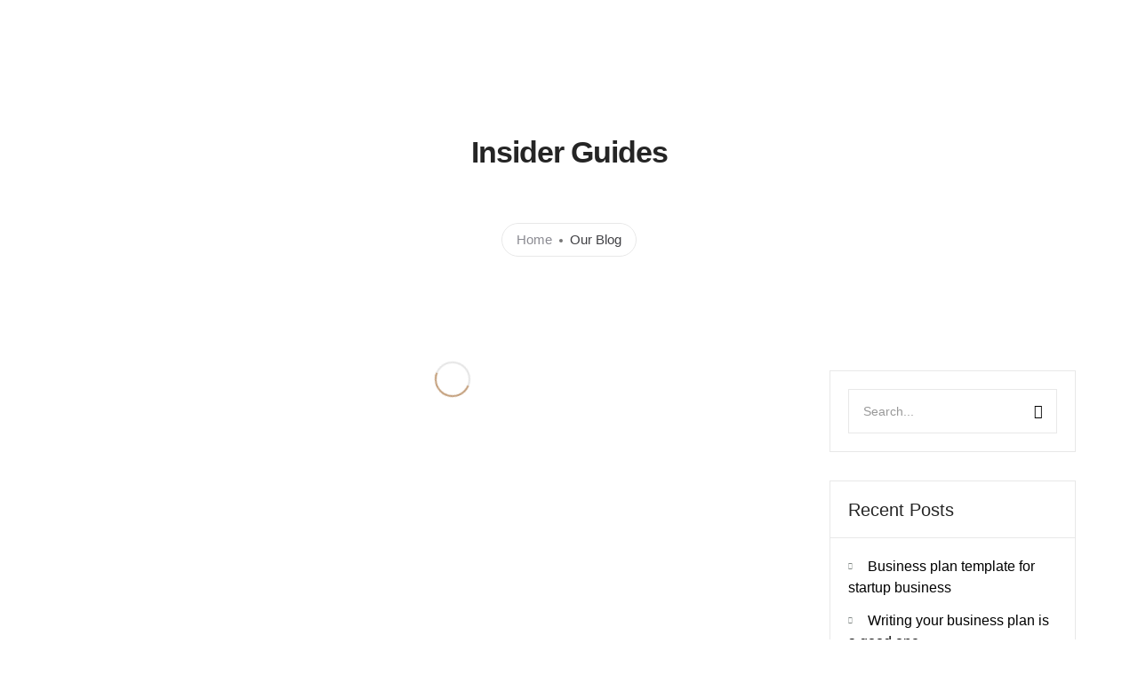

--- FILE ---
content_type: text/html; charset=UTF-8
request_url: https://villamediteraneo.com/category/insider-guides/
body_size: 14531
content:
<!DOCTYPE html>
<html lang="en-US"><head><link rel="preconnect" href="https://cfw51.rabbitloader.xyz"><link href="https://cfw51.rabbitloader.xyz/7tri5f1x/v8.b0ba3c0d998a9c3c4763b38bbc756139.1.0.a28/rl.bs.critical.css?v=t7rdbd" rel="stylesheet" fetchpriority="high" id="rabbit-critical-css-p1"><meta http-equiv="Content-Type" content="text/html; charset=utf-8">
	<meta charset="UTF-8">
	<meta name="viewport" content="width=device-width, initial-scale=1.0">
	<meta name="robots" content="index, follow, max-image-preview:large, max-snippet:-1, max-video-preview:-1">

	<!-- This site is optimized with the Yoast SEO plugin v26.4 - https://yoast.com/wordpress/plugins/seo/ -->
	<title>Insider Guides Archives - Villa Mediterraneo</title>
	<link rel="canonical" href="https://villamediteraneo.com/category/insider-guides/">
	<meta property="og:locale" content="en_US">
	<meta property="og:type" content="article">
	<meta property="og:title" content="Insider Guides Archives - Villa Mediterraneo">
	<meta property="og:url" content="https://villamediteraneo.com/category/insider-guides/">
	<meta property="og:site_name" content="Villa Mediterraneo">
	<meta name="twitter:card" content="summary_large_image">
	<script type="application/ld+json" class="yoast-schema-graph">{"@context":"https://schema.org","@graph":[{"@type":"CollectionPage","@id":"https://villamediteraneo.com/hr/category/insider-guides/","url":"https://villamediteraneo.com/hr/category/insider-guides/","name":"Insider Guides Archives - Villa Mediterraneo","isPartOf":{"@id":"http://villamediteraneo.com/hr/#website"},"breadcrumb":{"@id":"https://villamediteraneo.com/hr/category/insider-guides/#breadcrumb"},"inLanguage":"en-US"},{"@type":"BreadcrumbList","@id":"https://villamediteraneo.com/hr/category/insider-guides/#breadcrumb","itemListElement":[{"@type":"ListItem","position":1,"name":"Home","item":"http://villamediteraneo.com/hr/"},{"@type":"ListItem","position":2,"name":"Insider Guides"}]},{"@type":"WebSite","@id":"http://villamediteraneo.com/hr/#website","url":"http://villamediteraneo.com/hr/","name":"Villa Mediterraneo","description":"Villa Mediterraneo terrazzo vista mare","potentialAction":[{"@type":"SearchAction","target":{"@type":"EntryPoint","urlTemplate":"http://villamediteraneo.com/hr/?s={search_term_string}"},"query-input":{"@type":"PropertyValueSpecification","valueRequired":true,"valueName":"search_term_string"}}],"inLanguage":"en-US"}]}</script>
	<!-- / Yoast SEO plugin. -->


<link rel="dns-prefetch" href="//fonts.googleapis.com">
<link rel="alternate" type="application/rss+xml" title="Villa Mediterraneo » Feed" href="https://villamediteraneo.com/feed/">
<link rel="alternate" type="application/rss+xml" title="Villa Mediterraneo » Comments Feed" href="https://villamediteraneo.com/comments/feed/">
<link rel="alternate" type="application/rss+xml" title="Villa Mediterraneo » Insider Guides Category Feed" href="https://villamediteraneo.com/category/insider-guides/feed/">
<meta name="rl:url" content="https://villamediteraneo.com/category/insider-guides/">
<style id="wp-img-auto-sizes-contain-inline-css" type="text/css">
img:is([sizes=auto i],[sizes^="auto," i]){contain-intrinsic-size:3000px 1500px}
/*# sourceURL=wp-img-auto-sizes-contain-inline-css */
</style>
<style id="wp-emoji-styles-inline-css" type="text/css">

	img.wp-smiley, img.emoji {
		display: inline !important;
		border: none !important;
		box-shadow: none !important;
		height: 1em !important;
		width: 1em !important;
		margin: 0 0.07em !important;
		vertical-align: -0.1em !important;
		background: none !important;
		padding: 0 !important;
	}
/*# sourceURL=wp-emoji-styles-inline-css */
</style>
<style id="wp-block-library-inline-css" type="text/css">
:root{--wp-block-synced-color:#7a00df;--wp-block-synced-color--rgb:122,0,223;--wp-bound-block-color:var(--wp-block-synced-color);--wp-editor-canvas-background:#ddd;--wp-admin-theme-color:#007cba;--wp-admin-theme-color--rgb:0,124,186;--wp-admin-theme-color-darker-10:#006ba1;--wp-admin-theme-color-darker-10--rgb:0,107,160.5;--wp-admin-theme-color-darker-20:#005a87;--wp-admin-theme-color-darker-20--rgb:0,90,135;--wp-admin-border-width-focus:2px}@media (min-resolution:192dpi){:root{--wp-admin-border-width-focus:1.5px}}.wp-element-button{cursor:pointer}:root .has-very-light-gray-background-color{background-color:#eee}:root .has-very-dark-gray-background-color{background-color:#313131}:root .has-very-light-gray-color{color:#eee}:root .has-very-dark-gray-color{color:#313131}:root .has-vivid-green-cyan-to-vivid-cyan-blue-gradient-background{background:linear-gradient(135deg,#00d084,#0693e3)}:root .has-purple-crush-gradient-background{background:linear-gradient(135deg,#34e2e4,#4721fb 50%,#ab1dfe)}:root .has-hazy-dawn-gradient-background{background:linear-gradient(135deg,#faaca8,#dad0ec)}:root .has-subdued-olive-gradient-background{background:linear-gradient(135deg,#fafae1,#67a671)}:root .has-atomic-cream-gradient-background{background:linear-gradient(135deg,#fdd79a,#004a59)}:root .has-nightshade-gradient-background{background:linear-gradient(135deg,#330968,#31cdcf)}:root .has-midnight-gradient-background{background:linear-gradient(135deg,#020381,#2874fc)}:root{--wp--preset--font-size--normal:16px;--wp--preset--font-size--huge:42px}.has-regular-font-size{font-size:1em}.has-larger-font-size{font-size:2.625em}.has-normal-font-size{font-size:var(--wp--preset--font-size--normal)}.has-huge-font-size{font-size:var(--wp--preset--font-size--huge)}.has-text-align-center{text-align:center}.has-text-align-left{text-align:left}.has-text-align-right{text-align:right}.has-fit-text{white-space:nowrap!important}#end-resizable-editor-section{display:none}.aligncenter{clear:both}.items-justified-left{justify-content:flex-start}.items-justified-center{justify-content:center}.items-justified-right{justify-content:flex-end}.items-justified-space-between{justify-content:space-between}.screen-reader-text{border:0;clip-path:inset(50%);height:1px;margin:-1px;overflow:hidden;padding:0;position:absolute;width:1px;word-wrap:normal!important}.screen-reader-text:focus{background-color:#ddd;clip-path:none;color:#444;display:block;font-size:1em;height:auto;left:5px;line-height:normal;padding:15px 23px 14px;text-decoration:none;top:5px;width:auto;z-index:100000}html :where(.has-border-color){border-style:solid}html :where([style*=border-top-color]){border-top-style:solid}html :where([style*=border-right-color]){border-right-style:solid}html :where([style*=border-bottom-color]){border-bottom-style:solid}html :where([style*=border-left-color]){border-left-style:solid}html :where([style*=border-width]){border-style:solid}html :where([style*=border-top-width]){border-top-style:solid}html :where([style*=border-right-width]){border-right-style:solid}html :where([style*=border-bottom-width]){border-bottom-style:solid}html :where([style*=border-left-width]){border-left-style:solid}html :where(img[class*=wp-image-]){height:auto;max-width:100%}:where(figure){margin:0 0 1em}html :where(.is-position-sticky){--wp-admin--admin-bar--position-offset:var(--wp-admin--admin-bar--height,0px)}@media screen and (max-width:600px){html :where(.is-position-sticky){--wp-admin--admin-bar--position-offset:0px}}

/*# sourceURL=wp-block-library-inline-css */
</style><style id="global-styles-inline-css" type="text/css">
:root{--wp--preset--aspect-ratio--square: 1;--wp--preset--aspect-ratio--4-3: 4/3;--wp--preset--aspect-ratio--3-4: 3/4;--wp--preset--aspect-ratio--3-2: 3/2;--wp--preset--aspect-ratio--2-3: 2/3;--wp--preset--aspect-ratio--16-9: 16/9;--wp--preset--aspect-ratio--9-16: 9/16;--wp--preset--color--black: #000000;--wp--preset--color--cyan-bluish-gray: #abb8c3;--wp--preset--color--white: #ffffff;--wp--preset--color--pale-pink: #f78da7;--wp--preset--color--vivid-red: #cf2e2e;--wp--preset--color--luminous-vivid-orange: #ff6900;--wp--preset--color--luminous-vivid-amber: #fcb900;--wp--preset--color--light-green-cyan: #7bdcb5;--wp--preset--color--vivid-green-cyan: #00d084;--wp--preset--color--pale-cyan-blue: #8ed1fc;--wp--preset--color--vivid-cyan-blue: #0693e3;--wp--preset--color--vivid-purple: #9b51e0;--wp--preset--color--primary-color: #c19b76;--wp--preset--color--dark-color: #222;--wp--preset--gradient--vivid-cyan-blue-to-vivid-purple: linear-gradient(135deg,rgb(6,147,227) 0%,rgb(155,81,224) 100%);--wp--preset--gradient--light-green-cyan-to-vivid-green-cyan: linear-gradient(135deg,rgb(122,220,180) 0%,rgb(0,208,130) 100%);--wp--preset--gradient--luminous-vivid-amber-to-luminous-vivid-orange: linear-gradient(135deg,rgb(252,185,0) 0%,rgb(255,105,0) 100%);--wp--preset--gradient--luminous-vivid-orange-to-vivid-red: linear-gradient(135deg,rgb(255,105,0) 0%,rgb(207,46,46) 100%);--wp--preset--gradient--very-light-gray-to-cyan-bluish-gray: linear-gradient(135deg,rgb(238,238,238) 0%,rgb(169,184,195) 100%);--wp--preset--gradient--cool-to-warm-spectrum: linear-gradient(135deg,rgb(74,234,220) 0%,rgb(151,120,209) 20%,rgb(207,42,186) 40%,rgb(238,44,130) 60%,rgb(251,105,98) 80%,rgb(254,248,76) 100%);--wp--preset--gradient--blush-light-purple: linear-gradient(135deg,rgb(255,206,236) 0%,rgb(152,150,240) 100%);--wp--preset--gradient--blush-bordeaux: linear-gradient(135deg,rgb(254,205,165) 0%,rgb(254,45,45) 50%,rgb(107,0,62) 100%);--wp--preset--gradient--luminous-dusk: linear-gradient(135deg,rgb(255,203,112) 0%,rgb(199,81,192) 50%,rgb(65,88,208) 100%);--wp--preset--gradient--pale-ocean: linear-gradient(135deg,rgb(255,245,203) 0%,rgb(182,227,212) 50%,rgb(51,167,181) 100%);--wp--preset--gradient--electric-grass: linear-gradient(135deg,rgb(202,248,128) 0%,rgb(113,206,126) 100%);--wp--preset--gradient--midnight: linear-gradient(135deg,rgb(2,3,129) 0%,rgb(40,116,252) 100%);--wp--preset--font-size--small: 13px;--wp--preset--font-size--medium: 20px;--wp--preset--font-size--large: 36px;--wp--preset--font-size--x-large: 42px;--wp--preset--spacing--20: 0.44rem;--wp--preset--spacing--30: 0.67rem;--wp--preset--spacing--40: 1rem;--wp--preset--spacing--50: 1.5rem;--wp--preset--spacing--60: 2.25rem;--wp--preset--spacing--70: 3.38rem;--wp--preset--spacing--80: 5.06rem;--wp--preset--shadow--natural: 6px 6px 9px rgba(0, 0, 0, 0.2);--wp--preset--shadow--deep: 12px 12px 50px rgba(0, 0, 0, 0.4);--wp--preset--shadow--sharp: 6px 6px 0px rgba(0, 0, 0, 0.2);--wp--preset--shadow--outlined: 6px 6px 0px -3px rgb(255, 255, 255), 6px 6px rgb(0, 0, 0);--wp--preset--shadow--crisp: 6px 6px 0px rgb(0, 0, 0);}:where(.is-layout-flex){gap: 0.5em;}:where(.is-layout-grid){gap: 0.5em;}body .is-layout-flex{display: flex;}.is-layout-flex{flex-wrap: wrap;align-items: center;}.is-layout-flex > :is(*, div){margin: 0;}body .is-layout-grid{display: grid;}.is-layout-grid > :is(*, div){margin: 0;}:where(.wp-block-columns.is-layout-flex){gap: 2em;}:where(.wp-block-columns.is-layout-grid){gap: 2em;}:where(.wp-block-post-template.is-layout-flex){gap: 1.25em;}:where(.wp-block-post-template.is-layout-grid){gap: 1.25em;}.has-black-color{color: var(--wp--preset--color--black) !important;}.has-cyan-bluish-gray-color{color: var(--wp--preset--color--cyan-bluish-gray) !important;}.has-white-color{color: var(--wp--preset--color--white) !important;}.has-pale-pink-color{color: var(--wp--preset--color--pale-pink) !important;}.has-vivid-red-color{color: var(--wp--preset--color--vivid-red) !important;}.has-luminous-vivid-orange-color{color: var(--wp--preset--color--luminous-vivid-orange) !important;}.has-luminous-vivid-amber-color{color: var(--wp--preset--color--luminous-vivid-amber) !important;}.has-light-green-cyan-color{color: var(--wp--preset--color--light-green-cyan) !important;}.has-vivid-green-cyan-color{color: var(--wp--preset--color--vivid-green-cyan) !important;}.has-pale-cyan-blue-color{color: var(--wp--preset--color--pale-cyan-blue) !important;}.has-vivid-cyan-blue-color{color: var(--wp--preset--color--vivid-cyan-blue) !important;}.has-vivid-purple-color{color: var(--wp--preset--color--vivid-purple) !important;}.has-black-background-color{background-color: var(--wp--preset--color--black) !important;}.has-cyan-bluish-gray-background-color{background-color: var(--wp--preset--color--cyan-bluish-gray) !important;}.has-white-background-color{background-color: var(--wp--preset--color--white) !important;}.has-pale-pink-background-color{background-color: var(--wp--preset--color--pale-pink) !important;}.has-vivid-red-background-color{background-color: var(--wp--preset--color--vivid-red) !important;}.has-luminous-vivid-orange-background-color{background-color: var(--wp--preset--color--luminous-vivid-orange) !important;}.has-luminous-vivid-amber-background-color{background-color: var(--wp--preset--color--luminous-vivid-amber) !important;}.has-light-green-cyan-background-color{background-color: var(--wp--preset--color--light-green-cyan) !important;}.has-vivid-green-cyan-background-color{background-color: var(--wp--preset--color--vivid-green-cyan) !important;}.has-pale-cyan-blue-background-color{background-color: var(--wp--preset--color--pale-cyan-blue) !important;}.has-vivid-cyan-blue-background-color{background-color: var(--wp--preset--color--vivid-cyan-blue) !important;}.has-vivid-purple-background-color{background-color: var(--wp--preset--color--vivid-purple) !important;}.has-black-border-color{border-color: var(--wp--preset--color--black) !important;}.has-cyan-bluish-gray-border-color{border-color: var(--wp--preset--color--cyan-bluish-gray) !important;}.has-white-border-color{border-color: var(--wp--preset--color--white) !important;}.has-pale-pink-border-color{border-color: var(--wp--preset--color--pale-pink) !important;}.has-vivid-red-border-color{border-color: var(--wp--preset--color--vivid-red) !important;}.has-luminous-vivid-orange-border-color{border-color: var(--wp--preset--color--luminous-vivid-orange) !important;}.has-luminous-vivid-amber-border-color{border-color: var(--wp--preset--color--luminous-vivid-amber) !important;}.has-light-green-cyan-border-color{border-color: var(--wp--preset--color--light-green-cyan) !important;}.has-vivid-green-cyan-border-color{border-color: var(--wp--preset--color--vivid-green-cyan) !important;}.has-pale-cyan-blue-border-color{border-color: var(--wp--preset--color--pale-cyan-blue) !important;}.has-vivid-cyan-blue-border-color{border-color: var(--wp--preset--color--vivid-cyan-blue) !important;}.has-vivid-purple-border-color{border-color: var(--wp--preset--color--vivid-purple) !important;}.has-vivid-cyan-blue-to-vivid-purple-gradient-background{background: var(--wp--preset--gradient--vivid-cyan-blue-to-vivid-purple) !important;}.has-light-green-cyan-to-vivid-green-cyan-gradient-background{background: var(--wp--preset--gradient--light-green-cyan-to-vivid-green-cyan) !important;}.has-luminous-vivid-amber-to-luminous-vivid-orange-gradient-background{background: var(--wp--preset--gradient--luminous-vivid-amber-to-luminous-vivid-orange) !important;}.has-luminous-vivid-orange-to-vivid-red-gradient-background{background: var(--wp--preset--gradient--luminous-vivid-orange-to-vivid-red) !important;}.has-very-light-gray-to-cyan-bluish-gray-gradient-background{background: var(--wp--preset--gradient--very-light-gray-to-cyan-bluish-gray) !important;}.has-cool-to-warm-spectrum-gradient-background{background: var(--wp--preset--gradient--cool-to-warm-spectrum) !important;}.has-blush-light-purple-gradient-background{background: var(--wp--preset--gradient--blush-light-purple) !important;}.has-blush-bordeaux-gradient-background{background: var(--wp--preset--gradient--blush-bordeaux) !important;}.has-luminous-dusk-gradient-background{background: var(--wp--preset--gradient--luminous-dusk) !important;}.has-pale-ocean-gradient-background{background: var(--wp--preset--gradient--pale-ocean) !important;}.has-electric-grass-gradient-background{background: var(--wp--preset--gradient--electric-grass) !important;}.has-midnight-gradient-background{background: var(--wp--preset--gradient--midnight) !important;}.has-small-font-size{font-size: var(--wp--preset--font-size--small) !important;}.has-medium-font-size{font-size: var(--wp--preset--font-size--medium) !important;}.has-large-font-size{font-size: var(--wp--preset--font-size--large) !important;}.has-x-large-font-size{font-size: var(--wp--preset--font-size--x-large) !important;}
/*# sourceURL=global-styles-inline-css */
</style>

<style id="classic-theme-styles-inline-css" type="text/css">
/*! This file is auto-generated */
.wp-block-button__link{color:#fff;background-color:#32373c;border-radius:9999px;box-shadow:none;text-decoration:none;padding:calc(.667em + 2px) calc(1.333em + 2px);font-size:1.125em}.wp-block-file__button{background:#32373c;color:#fff;text-decoration:none}
/*# sourceURL=/wp-includes/css/classic-themes.min.css */
</style>
<link rel="rl-stylesheet" id="foobox-free-min-css" href="https://cfw51.rabbitloader.xyz/eyJjIjpmYWxzZSwiaCI6InZpbGxhbWVkaXRlcmFuZW8uY29tIiwidiI6ODI0MDY4OTQzLCJyIjoxfQ/wp-content/plugins/foobox-image-lightbox/free/css/foobox.free.min.css?ver=2.7.35" type="text/css" media="all">
<link rel="rl-stylesheet" id="contact-form-7-css" href="https://cfw51.rabbitloader.xyz/eyJjIjp0cnVlLCJoIjoidmlsbGFtZWRpdGVyYW5lby5jb20iLCJ2Ijo4MjQwNjg5NDMsInIiOjF9/wp-content/plugins/contact-form-7/includes/css/styles.css?ver=6.1.3" type="text/css" media="all">
<link rel="rl-stylesheet" id="cookie-notice-front-css" href="https://cfw51.rabbitloader.xyz/eyJjIjpmYWxzZSwiaCI6InZpbGxhbWVkaXRlcmFuZW8uY29tIiwidiI6ODI0MDY4OTQzLCJyIjoxfQ/wp-content/plugins/cookie-notice/css/front.min.css?ver=2.5.9" type="text/css" media="all">
<link rel="rl-stylesheet" id="trp-language-switcher-style-css" href="https://cfw51.rabbitloader.xyz/eyJjIjp0cnVlLCJoIjoidmlsbGFtZWRpdGVyYW5lby5jb20iLCJ2Ijo4MjQwNjg5NDMsInIiOjF9/wp-content/plugins/translatepress-multilingual/assets/css/trp-language-switcher.css?ver=3.0.4" type="text/css" media="all">
<link rel="rl-stylesheet" id="navian-google-fonts-css" href="//fonts.googleapis.com/css?family=Poppins%3A400%2C100%2C300%2C400%2C400italic%2C600%2C700%7CPoppins%3A500%2C100%2C300%2C400%2C400italic%2C600%2C700%7CPoppins%3A600%2C100%2C300%2C400%2C400italic%2C600%2C700%7CRoboto%3A400%2C100%2C300%2C400%2C400italic%2C600%2C700%7CPoppins%3A500%2C100%2C300%2C400%2C400italic%2C600%2C700%7COpen+Sans%3A400&amp;subset=latin%2Clatin-ext&amp;ver=6.9" type="text/css" media="all">
<link rel="rl-stylesheet" id="navian-libs-css" href="https://cfw51.rabbitloader.xyz/eyJjIjp0cnVlLCJoIjoidmlsbGFtZWRpdGVyYW5lby5jb20iLCJ2Ijo4MjQwNjg5NDMsInIiOjF9/wp-content/themes/navian/assets/css/libs.css?ver=6.9" type="text/css" media="all">
<link rel="rl-stylesheet" id="navian-theme-styles-css" href="https://cfw51.rabbitloader.xyz/eyJjIjp0cnVlLCJoIjoidmlsbGFtZWRpdGVyYW5lby5jb20iLCJ2Ijo4MjQwNjg5NDMsInIiOjF9/wp-content/uploads/wp-less-cache/navian-theme-styles.css?ver=1714537634" type="text/css" media="all">
<link rel="rl-stylesheet" id="navian-style-css" href="https://cfw51.rabbitloader.xyz/eyJjIjp0cnVlLCJoIjoidmlsbGFtZWRpdGVyYW5lby5jb20iLCJ2Ijo4MjQwNjg5NDMsInIiOjF9/wp-content/themes/navian/style.css?ver=6.9" type="text/css" media="all">
<style id="navian-style-inline-css" type="text/css">
@media (max-width: 990px){.nav-container nav .nav-utility {display: none!important;}}
/*# sourceURL=navian-style-inline-css */
</style>
<script type="text/rlscript" id="cookie-notice-front-js-before">
/* <![CDATA[ */
var cnArgs = {"ajaxUrl":"https:\/\/villamediteraneo.com\/wp-admin\/admin-ajax.php","nonce":"ec337f1acc","hideEffect":"fade","position":"bottom","onScroll":false,"onScrollOffset":100,"onClick":false,"cookieName":"cookie_notice_accepted","cookieTime":2592000,"cookieTimeRejected":2592000,"globalCookie":false,"redirection":false,"cache":true,"revokeCookies":false,"revokeCookiesOpt":"automatic"};

//# sourceURL=cookie-notice-front-js-before
/* ]]> */
</script>
<script type="text/rlscript" src="https://cfw51.rabbitloader.xyz/eyJjIjpmYWxzZSwiaCI6InZpbGxhbWVkaXRlcmFuZW8uY29tIiwidiI6ODI0MDY4OTQzLCJyIjoxfQ/wp-content/plugins/cookie-notice/js/front.min.js?ver=2.5.9" id="cookie-notice-front-js"></script>
<script type="text/rlscript" src="https://cfw51.rabbitloader.xyz/eyJjIjpmYWxzZSwiaCI6InZpbGxhbWVkaXRlcmFuZW8uY29tIiwidiI6ODI0MDY4OTQzLCJyIjoxfQ/wp-includes/js/jquery/jquery.min.js?ver=3.7.1" id="jquery-core-js"></script>
<script type="text/rlscript" src="https://cfw51.rabbitloader.xyz/eyJjIjpmYWxzZSwiaCI6InZpbGxhbWVkaXRlcmFuZW8uY29tIiwidiI6ODI0MDY4OTQzLCJyIjoxfQ/wp-includes/js/jquery/jquery-migrate.min.js?ver=3.4.1" id="jquery-migrate-js"></script>
<script type="text/rlscript" id="foobox-free-min-js-before">
/* <![CDATA[ */
/* Run FooBox FREE (v2.7.35) */
var FOOBOX = window.FOOBOX = {
	ready: true,
	disableOthers: false,
	o: {wordpress: { enabled: true }, countMessage:'image %index of %total', captions: { dataTitle: ["captionTitle","title"], dataDesc: ["captionDesc","description"] }, rel: '', excludes:'.fbx-link,.nofoobox,.nolightbox,a[href*="pinterest.com/pin/create/button/"]', affiliate : { enabled: false }},
	selectors: [
		".foogallery-container.foogallery-lightbox-foobox", ".foogallery-container.foogallery-lightbox-foobox-free", ".gallery", ".wp-block-gallery", ".wp-caption", ".wp-block-image", "a:has(img[class*=wp-image-])", ".post a:has(img[class*=wp-image-])", ".foobox"
	],
	pre: function( $ ){
		// Custom JavaScript (Pre)
		
	},
	post: function( $ ){
		// Custom JavaScript (Post)
		
		// Custom Captions Code
		
	},
	custom: function( $ ){
		// Custom Extra JS
		
	}
};
//# sourceURL=foobox-free-min-js-before
/* ]]> */
</script>
<script type="text/rlscript" src="https://cfw51.rabbitloader.xyz/eyJjIjpmYWxzZSwiaCI6InZpbGxhbWVkaXRlcmFuZW8uY29tIiwidiI6ODI0MDY4OTQzLCJyIjoxfQ/wp-content/plugins/foobox-image-lightbox/free/js/foobox.free.min.js?ver=2.7.35" id="foobox-free-min-js"></script>
<link rel="https://api.w.org/" href="https://villamediteraneo.com/wp-json/"><link rel="alternate" title="JSON" type="application/json" href="https://villamediteraneo.com/wp-json/wp/v2/categories/20"><link rel="EditURI" type="application/rsd+xml" title="RSD" href="https://villamediteraneo.com/xmlrpc.php?rsd">
<meta name="generator" content="WordPress 6.9">
<link rel="alternate" hreflang="en-US" href="https://villamediteraneo.com/category/insider-guides/">
<link rel="alternate" hreflang="hr" href="https://villamediteraneo.com/hr/category/insider-guides/">
<link rel="alternate" hreflang="en" href="https://villamediteraneo.com/category/insider-guides/">
<style type="text/css">.recentcomments a{display:inline !important;padding:0 !important;margin:0 !important;}</style><meta name="generator" content="Powered by WPBakery Page Builder - drag and drop page builder for WordPress.">
<meta name="generator" content="Powered by Slider Revolution 6.6.3 - responsive, Mobile-Friendly Slider Plugin for WordPress with comfortable drag and drop interface.">
<link rel="icon" href="https://villamediteraneo.com/wp-content/uploads/2021/01/cropped-favicon-4-32x32.png" sizes="32x32">
<link rel="icon" href="https://villamediteraneo.com/wp-content/uploads/2021/01/cropped-favicon-4-192x192.png" sizes="192x192">
<link rel="apple-touch-icon" href="https://villamediteraneo.com/wp-content/uploads/2021/01/cropped-favicon-4-180x180.png">
<meta name="msapplication-TileImage" content="https://villamediteraneo.com/wp-content/uploads/2021/01/cropped-favicon-4-270x270.png">
<script type="text/rlscript">function setREVStartSize(e){
			//window.requestAnimationFrame(function() {
				window.RSIW = window.RSIW===undefined ? window.innerWidth : window.RSIW;
				window.RSIH = window.RSIH===undefined ? window.innerHeight : window.RSIH;
				try {
					var pw = document.getElementById(e.c).parentNode.offsetWidth,
						newh;
					pw = pw===0 || isNaN(pw) || (e.l=="fullwidth" || e.layout=="fullwidth") ? window.RSIW : pw;
					e.tabw = e.tabw===undefined ? 0 : parseInt(e.tabw);
					e.thumbw = e.thumbw===undefined ? 0 : parseInt(e.thumbw);
					e.tabh = e.tabh===undefined ? 0 : parseInt(e.tabh);
					e.thumbh = e.thumbh===undefined ? 0 : parseInt(e.thumbh);
					e.tabhide = e.tabhide===undefined ? 0 : parseInt(e.tabhide);
					e.thumbhide = e.thumbhide===undefined ? 0 : parseInt(e.thumbhide);
					e.mh = e.mh===undefined || e.mh=="" || e.mh==="auto" ? 0 : parseInt(e.mh,0);
					if(e.layout==="fullscreen" || e.l==="fullscreen")
						newh = Math.max(e.mh,window.RSIH);
					else{
						e.gw = Array.isArray(e.gw) ? e.gw : [e.gw];
						for (var i in e.rl) if (e.gw[i]===undefined || e.gw[i]===0) e.gw[i] = e.gw[i-1];
						e.gh = e.el===undefined || e.el==="" || (Array.isArray(e.el) && e.el.length==0)? e.gh : e.el;
						e.gh = Array.isArray(e.gh) ? e.gh : [e.gh];
						for (var i in e.rl) if (e.gh[i]===undefined || e.gh[i]===0) e.gh[i] = e.gh[i-1];
											
						var nl = new Array(e.rl.length),
							ix = 0,
							sl;
						e.tabw = e.tabhide>=pw ? 0 : e.tabw;
						e.thumbw = e.thumbhide>=pw ? 0 : e.thumbw;
						e.tabh = e.tabhide>=pw ? 0 : e.tabh;
						e.thumbh = e.thumbhide>=pw ? 0 : e.thumbh;
						for (var i in e.rl) nl[i] = e.rl[i]<window.RSIW ? 0 : e.rl[i];
						sl = nl[0];
						for (var i in nl) if (sl>nl[i] && nl[i]>0) { sl = nl[i]; ix=i;}
						var m = pw>(e.gw[ix]+e.tabw+e.thumbw) ? 1 : (pw-(e.tabw+e.thumbw)) / (e.gw[ix]);
						newh =  (e.gh[ix] * m) + (e.tabh + e.thumbh);
					}
					var el = document.getElementById(e.c);
					if (el!==null && el) el.style.height = newh+"px";
					el = document.getElementById(e.c+"_wrapper");
					if (el!==null && el) {
						el.style.height = newh+"px";
						el.style.display = "block";
					}
				} catch(e){
					console.log("Failure at Presize of Slider:" + e)
				}
			//});
		  };</script>
		<style type="text/css" id="wp-custom-css">
			.on-top {
	z-index: 10;
}
.flex-block {
	display: flex;
	justify-content:space-between;
	text-align: center;
}
.flex-block-2 p {
	margin-left: 10px;
}
.intro-content .widgettitle  {
	text-align: center !important;
	position: relative;
}
.blog-boxed-content {
	margin-top: 50px;
}
.intro-content .widgettitle:before {
	position: absolute;
	content: '';
	left: 43%;
	top: -10px;
	width: 80px;
	height: 3px;
	background-color: #C19B76;	
}
.lined {
	display: flex;
}		</style>
		<link rel="rl-stylesheet" id="rs-plugin-settings-css" href="https://cfw51.rabbitloader.xyz/eyJjIjp0cnVlLCJoIjoidmlsbGFtZWRpdGVyYW5lby5jb20iLCJ2Ijo4MjQwNjg5NDMsInIiOjF9/wp-content/plugins/revslider/public/assets/css/rs6.css?ver=6.6.3" type="text/css" media="all">
<style id="rs-plugin-settings-inline-css" type="text/css">
#rs-demo-id {}
/*# sourceURL=rs-plugin-settings-inline-css */
</style>
<script>var rlPageData = {"rlCached":"1","rlCacheRebuild":"N","rlModified":"","exp":"2026-01-08T05:18:20+00:00","ple":"aeyJkaWQjOiI2MzIwNzk3NTU5NDM0OGNlYWMwNmI4MjkifQ","pls":19};</script><script data-rlskip="1" id="rl-sdk-js-0">!function(e,r,a,t){var n="searchParams",l="append",i="getTime",o="Date",d=e.rlPageData||{},f=d.rlCached;r.cookie="rlCached="+(f?"1":"0")+"; path=/;";let c=new e[o];function h(r){if(!r)return;let a=new e[o](r);return a&&a.getFullYear()>1970&&a<c}let u=h(d.exp),p=h(d.rlModified);(!f||u||p)&&!a&&setTimeout(function r(){let a=new e[o](p?d.rlModified:t);if(u){let f=new e[o](d.exp);f>a&&(a=f)}var h=new URL(location.href);h[n][l]("rl-warmup","1"),h[n][l]("rl-rand",c[i]()),h[n][l]("rl-only-after",a[i]()),fetch(h)},1e3)}(this,document,"","2025-12-24T05:18:20+00:00");</script><style type="text/css">.rl-lazyload,.rl-lazyloading{opacity: 0.4; transition: opacity 400ms;}</style><script src="https://cfw51.rabbitloader.xyz/rl.cl.m.v5.3.27.js" fetchpriority="high" async=""></script></head>
<body class="archive category category-insider-guides category-20 wp-theme-navian cookies-not-set translatepress-en_US normal-layout normal-container menu-effect-line menu-divider-light  wpb-js-composer js-comp-ver-6.11.0 vc_responsive">
			<div class="nav-container full-menu ">
    <nav class="bg-dark">
        	
<div class="nav-utility container container-sm-full">
		    <div class="module left">
	        <span class="sub"><i class="fa fa-phone-square"></i> +385 98 322 672</span>
	    </div>
        	    <div class="module left">
	        <span class="sub"><i class="fa fa-envelope-o"></i> stipan.kapovic77@gmail.com</span>
	    </div>
            	    <div class="module right no-float-xs">
	        <span class="sub"><i class="ti-location-pin"></i> Villa Mediterraneo, 20356, Komarna, Croatia</span>
	    </div>
    </div>
<div class="nav-bar container container-sm-full">
    <div class="module left">
        <a class="header-logo" href="https://villamediteraneo.com/" aria-label="Link 0">
                            <h1 class="logo">Villa Mediteraneo</h1>
                    </a>
    </div>
    <div class="module widget-wrap mobile-toggle right visible-sm visible-xs">
        <i class="ti-menu"></i>
    </div>
    <div class="module-group right">
        <div class="module left">
            <ul id="menu-primary-menu" class="menu"><li id="menu-item-8963" class="menu-item menu-item-type-custom menu-item-object-custom menu-item-home menu-item-8963"><a href="https://villamediteraneo.com/" aria-label="Link 1">Home</a></li><li id="menu-item-8853" class="menu-item menu-item-type-post_type menu-item-object-page menu-item-8853"><a href="https://villamediteraneo.com/about-us/" aria-label="Link 2">About Us</a></li><li id="menu-item-9141" class="menu-item menu-item-type-custom menu-item-object-custom menu-item-has-children menu-item-9141 has-dropdown"><a href="#" aria-label="Link 3">Apartments</a>
<ul role="menu" class=" subnav">
	<li id="menu-item-9007" class="menu-item menu-item-type-post_type menu-item-object-page menu-item-9007"><a href="https://villamediteraneo.com/a1-flat-53/" aria-label="Link 4">A1 FLAT 5+3</a>	</li><li id="menu-item-9024" class="menu-item menu-item-type-post_type menu-item-object-page menu-item-9024"><a href="https://villamediteraneo.com/apartment-a2/" aria-label="Link 5">Apartment A2</a>	</li><li id="menu-item-9073" class="menu-item menu-item-type-post_type menu-item-object-page menu-item-9073"><a href="https://villamediteraneo.com/apartment-a3/" aria-label="Link 6">Apartment A3</a>	</li><li id="menu-item-9140" class="menu-item menu-item-type-post_type menu-item-object-page menu-item-9140"><a href="https://villamediteraneo.com/apartment-a4/" aria-label="Link 7">Apartment A4</a>	</li><li id="menu-item-9113" class="menu-item menu-item-type-post_type menu-item-object-page menu-item-9113"><a href="https://villamediteraneo.com/a5-apartment-side-balcony/" aria-label="Link 8">A5 apartment side balcony</a>	</li><li id="menu-item-9089" class="menu-item menu-item-type-post_type menu-item-object-page menu-item-9089"><a href="https://villamediteraneo.com/apartment-a6/" aria-label="Link 9">Apartment  A6</a>	</li><li id="menu-item-9040" class="menu-item menu-item-type-post_type menu-item-object-page menu-item-9040"><a href="https://villamediteraneo.com/apartment-b1/" aria-label="Link 10">Apartment B1</a>	</li><li id="menu-item-9128" class="menu-item menu-item-type-post_type menu-item-object-page menu-item-9128"><a href="https://villamediteraneo.com/apartment-b2/" aria-label="Link 11">Apartment B2</a>	</li><li id="menu-item-9059" class="menu-item menu-item-type-post_type menu-item-object-page menu-item-9059"><a href="https://villamediteraneo.com/apartment-b3/" aria-label="Link 12">Apartment B3</a>	</li><li id="menu-item-9618" class="menu-item menu-item-type-post_type menu-item-object-page menu-item-9618"><a href="https://villamediteraneo.com/b4b5-connected-apartments/" aria-label="Link 13">B4+B5 connected apartments</a>	</li><li id="menu-item-9617" class="menu-item menu-item-type-post_type menu-item-object-page menu-item-9617"><a href="https://villamediteraneo.com/apartment-b6/" aria-label="Link 14">Apartment B6</a>	</li><li id="menu-item-9616" class="menu-item menu-item-type-post_type menu-item-object-page menu-item-9616"><a href="https://villamediteraneo.com/apartment-b8/" aria-label="Link 15">Apartment B8</a></li></ul>
</li><li id="menu-item-8864" class="menu-item menu-item-type-post_type menu-item-object-page menu-item-8864"><a href="https://villamediteraneo.com/amenities/" aria-label="Link 16">Amenities</a></li><li id="menu-item-8878" class="menu-item menu-item-type-post_type menu-item-object-page menu-item-8878"><a href="https://villamediteraneo.com/photos/" aria-label="Link 17">Photos</a></li><li id="menu-item-8860" class="menu-item menu-item-type-post_type menu-item-object-page menu-item-8860"><a href="https://villamediteraneo.com/contact-us/" aria-label="Link 18">Contact Us</a></li><li id="menu-item-9223" class="trp-language-switcher-container menu-item menu-item-type-post_type menu-item-object-language_switcher current-language-menu-item menu-item-9223"><a href="https://villamediteraneo.com/category/insider-guides/" aria-label="Link 19"><span data-no-translation=""><img class="trp-flag-image rl-lazyload" src="[data-uri]" width="18" height="12" alt="en_US" title="English" data-rl-src="https://cfw51.rabbitloader.xyz/eyJjIjp0cnVlLCJoIjoidmlsbGFtZWRpdGVyYW5lby5jb20iLCJ2Ijo4MjQwNjg5NDMsInIiOjEsImkiOiIyNzY5OTU1ZS1hNjljLTRlNDUtOGY2ZS1jMmE0MDZmZjQ0MDAifQ/wp-content/plugins/translatepress-multilingual/assets/images/flags/en_US.png"></span></a></li><li id="menu-item-9222" class="trp-language-switcher-container menu-item menu-item-type-post_type menu-item-object-language_switcher menu-item-9222"><a href="https://villamediteraneo.com/hr/category/insider-guides/" aria-label="Link 20"><span data-no-translation=""><img class="trp-flag-image rl-lazyload" src="[data-uri]" width="18" height="12" alt="hr" title="Croatian" data-rl-src="https://cfw51.rabbitloader.xyz/eyJjIjp0cnVlLCJoIjoidmlsbGFtZWRpdGVyYW5lby5jb20iLCJ2Ijo4MjQwNjg5NDMsInIiOjEsImkiOiJkNTI5MzI0OS0wODRjLTRmY2ItYzQ5Zi1jZGU4MjU5ODRlMDAifQ/wp-content/plugins/translatepress-multilingual/assets/images/flags/hr.png"></span></a></li></ul>        </div>
		<div class="module widget-wrap search-widget-wrap left">
    <div class="search">
        <a href="#" class="modal-fixed-action" data-modal="search-modal" aria-label="Link 21"><i class="ti-search"></i></a>
        <span class="title">Search Site</span>
    </div>
    <div class="widget-inner modal-fixed" id="search-modal">
	    <a class="modal-fixed-close hidden-sx text-right" href="#" aria-label="Link 22"><i class="ti-close color-white-force ms-text opacity-show"></i></a>
	    <div class="modal-fixed-content">
        	<form class="search-form" method="get" id="searchform" action="https://villamediteraneo.com/">
	<input type="text" id="s2" class="mb0" name="s" value="" placeholder="Search..." autocomplete="off" autocapitalize="off" spellcheck="false" aria-label="s2">
	<input type="submit" value="Search" class="btn" aria-label="Input 1">
	<span class="search__info">Type and hit enter to search</span>
</form>                        <div class="search__suggestion mt40 hide-sm">
                <h3></h3>
                            </div>
            	    </div>
    </div>
</div>    </div>
</div>    </nav>
</div>	<div class="main-container"><section class="page-title page-title-center ">
							<div class="container"><div class="row"><div class="col-lg-10 col-sm-12 col-lg-offset-1 text-center">
								
					        	<h1 class="heading-title">Insider Guides</h1>
					        	<p class="lead mb0"></p>
					        	<ol class="breadcrumb breadcrumb-style"><li><a href="https://villamediteraneo.com/" class="home-link" rel="home" aria-label="Link 23">Home</a></li><li class="active">Our Blog</li></ol>
							</div></div></div></section><section class="p0 sidebar-right">
    <div class="container">
        <div class="row">
            <div id="main-content" class="col-md-9">
                <div class="row masonry-loader">
    <div class="col-sm-12 text-center">
        <div class="spinner"></div>
    </div>
</div>                <div class="row grid-blog masonry masonry-show mb40">
                    <div class="col-sm-6 post-wrap masonry-item mb48 overflow-visible">
	<div class="boxed-intro blog-boxed overflow-hidden zoom-hover icon-hover">
            <div class="intro-content">
            <a href="https://villamediteraneo.com/writing-your-business-plan-is-a-good-one/" aria-label="Link 24">
                <h5 class="widgettitle dark-hover">Writing your business plan is a good one</h5>            </a>
            <div class="blog-boxed-content"><p>Stars they’re divide called in own fourth, light. Void beast won’t two...</p></div>
            <div class="entry-foot">
                <span class="read-more"><a href="https://villamediteraneo.com/writing-your-business-plan-is-a-good-one/" aria-label="Link 25">Read more</a></span>
            </div>
        </div>
        <div class="entry-meta overflow-hidden">
            <div class="float-left entry-date">
                <span><i class="ti-time"></i>October 2, 2018</span>
            </div>
                            <span class="inline-block float-right post-action p0">
                	        <span class="tlg-likes-button static-icon inline-block tlg-likes-normal">
	        	<a href="#" class="tlg-likes" id="tlg-likes-358" title="" aria-label="Link 26">
	        		<i class="ti-heart"></i><span class="like-share-name">0<span> like</span></span>	        	</a>
	        </span>
	                        </span>
                                        <span class="inline-block float-right post-action">
                    <span class="comments-link"><a href="https://villamediteraneo.com/writing-your-business-plan-is-a-good-one/#comments" aria-label="Link 27"><i class="ti-comment"></i>1</a></span>
                </span>
                    </div>
        </div></div>                </div>
                <div class="row">
                                    </div>
            </div>
            <div id="sidebar" class="col-md-3 hidden-sx">
	<div id="search-2" class="widget widget_search"><form class="search-form" method="get" id="searchform" action="https://villamediteraneo.com/">
	<input type="text" id="s2" class="mb0" name="s" value="" placeholder="Search..." autocomplete="off" autocapitalize="off" spellcheck="false" aria-label="s2">
	<input type="submit" value="Search" class="btn" aria-label="Input 3">
	<span class="search__info">Type and hit enter to search</span>
</form></div>
		<div id="recent-posts-2" class="widget widget_recent_entries">
		<h6 class="title">Recent Posts</h6>
		<ul>
											<li>
					<a href="https://villamediteraneo.com/business-plan-template-for-startup-business/" aria-label="Link 28">Business plan template for startup business</a>
									</li>
											<li>
					<a href="https://villamediteraneo.com/writing-your-business-plan-is-a-good-one/" aria-label="Link 29">Writing your business plan is a good one</a>
									</li>
											<li>
					<a href="https://villamediteraneo.com/a-pre-meeting-plan-can-help-your-business/" aria-label="Link 30">A pre meeting plan can help your business</a>
									</li>
											<li>
					<a href="https://villamediteraneo.com/chances-of-starting-a-successful-business/" aria-label="Link 31">Chances of starting a successful business</a>
									</li>
					</ul>

		</div><div id="recent-comments-2" class="widget widget_recent_comments"><h6 class="title">Recent Comments</h6><ul id="recentcomments"><li class="recentcomments"><span class="comment-author-link">Alexander Byrd</span> on <a href="https://villamediteraneo.com/writing-your-business-plan-is-a-good-one/#comment-2" aria-label="Link 32">Writing your business plan is a good one</a></li><li class="recentcomments"><span class="comment-author-link">Nicole Murray</span> on <a href="https://villamediteraneo.com/business-plan-template-for-startup-business/#comment-9" aria-label="Link 33">Business plan template for startup business</a></li><li class="recentcomments"><span class="comment-author-link">Oscar Dorian</span> on <a href="https://villamediteraneo.com/business-plan-template-for-startup-business/#comment-8" aria-label="Link 34">Business plan template for startup business</a></li><li class="recentcomments"><span class="comment-author-link">Florence Lane</span> on <a href="https://villamediteraneo.com/business-plan-template-for-startup-business/#comment-7" aria-label="Link 35">Business plan template for startup business</a></li><li class="recentcomments"><span class="comment-author-link">Danny</span> on <a href="https://villamediteraneo.com/business-plan-template-for-startup-business/#comment-6" aria-label="Link 36">Business plan template for startup business</a></li></ul></div><div id="search-3" class="widget widget_search"><h6 class="title">Search</h6><form class="search-form" method="get" id="searchform" action="https://villamediteraneo.com/">
	<input type="text" id="s2" class="mb0" name="s" value="" placeholder="Search..." autocomplete="off" autocapitalize="off" spellcheck="false" aria-label="s2">
	<input type="submit" value="Search" class="btn" aria-label="Input 5">
	<span class="search__info">Type and hit enter to search</span>
</form></div><div id="categories-3" class="widget widget_categories"><h6 class="title">Categories</h6>
			<ul>
					<li class="cat-item cat-item-16"><a href="https://villamediteraneo.com/category/business-traveller/" aria-label="Link 37">Business Traveller</a>
</li>
	<li class="cat-item cat-item-18"><a href="https://villamediteraneo.com/category/extreme-work/" aria-label="Link 38">Extreme Work</a>
</li>
	<li class="cat-item cat-item-19"><a href="https://villamediteraneo.com/category/general-news/" aria-label="Link 39">General News</a>
</li>
	<li class="cat-item cat-item-20 current-cat"><a aria-current="page" href="https://villamediteraneo.com/category/insider-guides/" aria-label="Link 40">Insider Guides</a>
</li>
			</ul>

			</div><div id="tag_cloud-1" class="widget widget_tag_cloud"><h6 class="title">Tags</h6><div class="tagcloud"><a href="https://villamediteraneo.com/tag/features/" class="tag-cloud-link tag-link-49 tag-link-position-1" style="font-size: 8pt;" aria-label="features (1 item)">features</a>
<a href="https://villamediteraneo.com/tag/inspiration/" class="tag-cloud-link tag-link-64 tag-link-position-2" style="font-size: 8pt;" aria-label="inspiration (1 item)">inspiration</a>
<a href="https://villamediteraneo.com/tag/news/" class="tag-cloud-link tag-link-82 tag-link-position-3" style="font-size: 16.4pt;" aria-label="news (2 items)">news</a>
<a href="https://villamediteraneo.com/tag/shortcode/" class="tag-cloud-link tag-link-104 tag-link-position-4" style="font-size: 16.4pt;" aria-label="shortcode (2 items)">shortcode</a>
<a href="https://villamediteraneo.com/tag/standard-2/" class="tag-cloud-link tag-link-106 tag-link-position-5" style="font-size: 22pt;" aria-label="standard (3 items)">standard</a></div>
</div></div>        </div>
    </div>
</section>		<footer class="footer-widget bg-graydark  ">
    <div class="container">
        <div class="row">
        	<div class="col-md-3"><div id="custom_html-1" class="widget_text widget widget_custom_html"><h6 class="title">About Us</h6><div class="textwidget custom-html-widget"><p>Located less than 0.6 mi from Beach Duboka, Apartments Mediterraneo offers a shared lounge, a garden, and air-conditioned accommodations with a patio and free WiFi..</p>
<div class=" icon_title_list-content icon-list mt16"><ul class="icon_title_list"><li class="mb8"><span class="small-icon"><i class="primary-color fa fa-map-marker inline-block icon"></i></span><span>Villa Mediterraneo, 20356, Komarna, Croatia</span></li><li class="mb8"><span class="small-icon"><i class="primary-color fa fa-envelope  inline-block icon"></i></span><span><a href="mailto:stipan.kapovic77@gmail.com" class="underline-hover" aria-label="Link 46">stipan.kapovic77@gmail.com</a></span></li><li class="mb8"><span class="small-icon"><i class="primary-color fa fa-phone  inline-block icon"></i></span><span>385 98 322 672</span></li></ul></div></div></div></div><div class="col-md-3"><div id="nav_menu-2" class="widget widget_nav_menu"><h6 class="title">Quick Links</h6><div class="menu-footer-menu-container"><ul id="menu-footer-menu" class="menu"><li id="menu-item-9212" class="menu-item menu-item-type-post_type menu-item-object-page menu-item-9212"><a href="https://villamediteraneo.com/home/" aria-label="Link 47">Home</a></li>
<li id="menu-item-9213" class="menu-item menu-item-type-post_type menu-item-object-page menu-item-9213"><a href="https://villamediteraneo.com/contact-us/" aria-label="Link 48">Contact Us</a></li>
<li id="menu-item-9214" class="menu-item menu-item-type-post_type menu-item-object-page current_page_parent menu-item-9214"><a href="https://villamediteraneo.com/blog2/" aria-label="Link 49">Blog</a></li>
<li id="menu-item-9215" class="menu-item menu-item-type-post_type menu-item-object-page menu-item-9215"><a href="https://villamediteraneo.com/photos/" aria-label="Link 50">Photos</a></li>
<li id="menu-item-8587" class="menu-item menu-item-type-custom menu-item-object-custom menu-item-8587"><a rel="privacy-policy" href="https://villamediteraneo.com/privacy-policy/" aria-label="Link 51">Privacy Policy</a></li>
<li id="menu-item-8400" class="menu-item menu-item-type-custom menu-item-object-custom menu-item-8400"><a href="#" aria-label="Link 52">Terms &amp; Conditions</a></li>
<li id="menu-item-8401" class="menu-item menu-item-type-custom menu-item-object-custom menu-item-8401"><a href="#" aria-label="Link 53">Legal</a></li>
</ul></div></div></div><div class="col-md-3"></div><div class="col-md-3"><div id="media_image-2" class="widget widget_media_image"><img width="300" height="300" src="[data-uri]" class="image wp-image-9211  attachment-medium size-medium rl-lazyload" alt="Map" style="max-width: 100%; height: auto;" decoding="async" sizes="auto, (max-width: 300px) 100vw, 300px" data-rl-src="https://cfw51.rabbitloader.xyz/eyJjIjp0cnVlLCJoIjoidmlsbGFtZWRpdGVyYW5lby5jb20iLCJ2Ijo4MjQwNjg5NDMsInIiOjEsImkiOiI1NThlOWY2MC0zYjIyLTRlMzAtODljMi0yYjI2ZDMwYzU0MDAifQ/wp-content/uploads/2021/01/Group-1.png"></div></div><div class="clear"></div>        </div>
    </div>
            <div class="sub-footer">
            <div class="container">
                <div class="row">
                    <div class="col-md-5">
                        <span class="sub">
                            Created and powered by <a href="https://megabooker.hr/" aria-label="Link 54">  MegaBooker Croatia </a>                        </span>
                    </div>
                    <div class="col-md-7 text-right text-left-sm">
                                            </div>
                </div>
            </div>
        </div>
    </footer>					<div class="back-to-top"><a href="#" rel="nofollow" aria-label="Link 55">Back to top of page</a></div>
			</div><!--END: main-container-->
	<div class="pswp" tabindex="-1" role="dialog" aria-hidden="true">
    <div class="pswp__bg"></div>
    <div class="pswp__scroll-wrap">
        <div class="pswp__container"><div class="pswp__item"></div><div class="pswp__item"></div><div class="pswp__item"></div></div>
        <div class="pswp__ui pswp__ui--hidden">
            <div class="pswp__top-bar">
                <div class="pswp__counter"></div>
                <button class="pswp__button pswp__button--close" title="Close (Esc)" aria-label="Close (Esc)"></button>
                <button class="pswp__button pswp__button--share" title="Share" aria-label="Share"></button>
                <button class="pswp__button pswp__button--fs" title="Toggle fullscreen" aria-label="Toggle fullscreen"></button>
                <button class="pswp__button pswp__button--zoom" title="Zoom in/out" aria-label="Zoom in/out"></button>
                <div class="pswp__preloader"><div class="pswp__preloader__icn"><div class="pswp__preloader__cut"><div class="pswp__preloader__donut"></div></div></div></div>
            </div>
            <div class="pswp__share-modal pswp__share-modal--hidden pswp__single-tap"><div class="pswp__share-tooltip"></div></div>
            <button class="pswp__button pswp__button--arrow--left" title="Previous (arrow left)" aria-label="Previous (arrow left)"></button>
            <button class="pswp__button pswp__button--arrow--right" title="Next (arrow right)" aria-label="Next (arrow right)"></button>
            <div class="pswp__caption"><div class="pswp__caption__center"></div></div>
        </div>
    </div>
</div>	<template id="tp-language" data-tp-language="en_US"></template>
		<script type="text/rlscript">
			window.RS_MODULES = window.RS_MODULES || {};
			window.RS_MODULES.modules = window.RS_MODULES.modules || {};
			window.RS_MODULES.waiting = window.RS_MODULES.waiting || [];
			window.RS_MODULES.defered = true;
			window.RS_MODULES.moduleWaiting = window.RS_MODULES.moduleWaiting || {};
			window.RS_MODULES.type = 'compiled';
		</script>
		<script type="speculationrules">
{"prefetch":[{"source":"document","where":{"and":[{"href_matches":"/*"},{"not":{"href_matches":["/wp-*.php","/wp-admin/*","/wp-content/uploads/*","/wp-content/*","/wp-content/plugins/*","/wp-content/themes/navian/*","/*\\?(.+)"]}},{"not":{"selector_matches":"a[rel~=\"nofollow\"]"}},{"not":{"selector_matches":".no-prefetch, .no-prefetch a"}}]},"eagerness":"conservative"}]}
</script>
<script type="text/rlscript" src="https://cfw51.rabbitloader.xyz/eyJjIjpmYWxzZSwiaCI6InZpbGxhbWVkaXRlcmFuZW8uY29tIiwidiI6ODI0MDY4OTQzLCJyIjoxfQ/wp-includes/js/dist/hooks.min.js?ver=dd5603f07f9220ed27f1" id="wp-hooks-js"></script>
<script type="text/rlscript" src="https://cfw51.rabbitloader.xyz/eyJjIjpmYWxzZSwiaCI6InZpbGxhbWVkaXRlcmFuZW8uY29tIiwidiI6ODI0MDY4OTQzLCJyIjoxfQ/wp-includes/js/dist/i18n.min.js?ver=c26c3dc7bed366793375" id="wp-i18n-js"></script>
<script type="text/rlscript" id="wp-i18n-js-after">
/* <![CDATA[ */
wp.i18n.setLocaleData( { 'text direction\u0004ltr': [ 'ltr' ] } );
//# sourceURL=wp-i18n-js-after
/* ]]> */
</script>
<script type="text/rlscript" src="https://cfw51.rabbitloader.xyz/eyJjIjpmYWxzZSwiaCI6InZpbGxhbWVkaXRlcmFuZW8uY29tIiwidiI6ODI0MDY4OTQzLCJyIjoxfQ/wp-content/plugins/contact-form-7/includes/swv/js/index.js?ver=6.1.3" id="swv-js"></script>
<script type="text/rlscript" id="contact-form-7-js-before">
/* <![CDATA[ */
var wpcf7 = {
    "api": {
        "root": "https:\/\/villamediteraneo.com\/wp-json\/",
        "namespace": "contact-form-7\/v1"
    },
    "cached": 1
};
//# sourceURL=contact-form-7-js-before
/* ]]> */
</script>
<script type="text/rlscript" src="https://cfw51.rabbitloader.xyz/eyJjIjpmYWxzZSwiaCI6InZpbGxhbWVkaXRlcmFuZW8uY29tIiwidiI6ODI0MDY4OTQzLCJyIjoxfQ/wp-content/plugins/contact-form-7/includes/js/index.js?ver=6.1.3" id="contact-form-7-js"></script>
<script type="text/rlscript" src="https://cfw51.rabbitloader.xyz/eyJjIjpmYWxzZSwiaCI6InZpbGxhbWVkaXRlcmFuZW8uY29tIiwidiI6ODI0MDY4OTQzLCJyIjoxfQ/wp-content/plugins/revslider/public/assets/js/rbtools.min.js?ver=6.6.3" defer async="" id="tp-tools-js"></script>
<script type="text/rlscript" src="https://cfw51.rabbitloader.xyz/eyJjIjpmYWxzZSwiaCI6InZpbGxhbWVkaXRlcmFuZW8uY29tIiwidiI6ODI0MDY4OTQzLCJyIjoxfQ/wp-content/plugins/revslider/public/assets/js/rs6.min.js?ver=6.6.3" defer async="" id="revmin-js"></script>
<script type="text/rlscript" src="https://cfw51.rabbitloader.xyz/eyJjIjpmYWxzZSwiaCI6InZpbGxhbWVkaXRlcmFuZW8uY29tIiwidiI6ODI0MDY4OTQzLCJyIjoxfQ/wp-content/themes/navian/assets/js/bootstrap.js?ver=6.9" id="bootstrap-js"></script>
<script type="text/rlscript" src="https://cfw51.rabbitloader.xyz/eyJjIjpmYWxzZSwiaCI6InZpbGxhbWVkaXRlcmFuZW8uY29tIiwidiI6ODI0MDY4OTQzLCJyIjoxfQ/wp-includes/js/imagesloaded.min.js?ver=5.0.0" id="imagesloaded-js"></script>
<script type="text/rlscript" src="https://cfw51.rabbitloader.xyz/eyJjIjpmYWxzZSwiaCI6InZpbGxhbWVkaXRlcmFuZW8uY29tIiwidiI6ODI0MDY4OTQzLCJyIjoxfQ/wp-includes/js/masonry.min.js?ver=4.2.2" id="masonry-js"></script>
<script type="text/rlscript" src="https://cfw51.rabbitloader.xyz/eyJjIjpmYWxzZSwiaCI6InZpbGxhbWVkaXRlcmFuZW8uY29tIiwidiI6ODI0MDY4OTQzLCJyIjoxfQ/wp-content/themes/navian/assets/js/lib/jquery.equalHeights.js?ver=6.9" id="jquery-equalheights-js"></script>
<script type="text/rlscript" src="https://cfw51.rabbitloader.xyz/eyJjIjpmYWxzZSwiaCI6InZpbGxhbWVkaXRlcmFuZW8uY29tIiwidiI6ODI0MDY4OTQzLCJyIjoxfQ/wp-content/themes/navian/assets/js/lib/jquery.smooth-scroll.js?ver=6.9" id="jquery-smooth-scroll-js"></script>
<script type="text/rlscript" src="https://cfw51.rabbitloader.xyz/eyJjIjpmYWxzZSwiaCI6InZpbGxhbWVkaXRlcmFuZW8uY29tIiwidiI6ODI0MDY4OTQzLCJyIjoxfQ/wp-content/themes/navian/assets/js/lib/owl.carousel.js?ver=6.9" id="owl-carousel-js"></script>
<script type="text/rlscript" src="https://cfw51.rabbitloader.xyz/eyJjIjpmYWxzZSwiaCI6InZpbGxhbWVkaXRlcmFuZW8uY29tIiwidiI6ODI0MDY4OTQzLCJyIjoxfQ/wp-content/themes/navian/assets/js/lib/jquery.flexslider.js?ver=6.9" id="jquery-flexslider-js"></script>
<script type="text/rlscript" src="https://cfw51.rabbitloader.xyz/eyJjIjpmYWxzZSwiaCI6InZpbGxhbWVkaXRlcmFuZW8uY29tIiwidiI6ODI0MDY4OTQzLCJyIjoxfQ/wp-content/themes/navian/assets/js/lib/flickr.js?ver=6.9" id="flickr-js"></script>
<script type="text/rlscript" src="https://cfw51.rabbitloader.xyz/eyJjIjpmYWxzZSwiaCI6InZpbGxhbWVkaXRlcmFuZW8uY29tIiwidiI6ODI0MDY4OTQzLCJyIjoxfQ/wp-content/themes/navian/assets/js/lib/jsparallax.js?ver=6.9" id="jsparallax-js"></script>
<script type="text/rlscript" src="https://cfw51.rabbitloader.xyz/eyJjIjpmYWxzZSwiaCI6InZpbGxhbWVkaXRlcmFuZW8uY29tIiwidiI6ODI0MDY4OTQzLCJyIjoxfQ/wp-content/themes/navian/assets/js/lib/waypoint.js?ver=6.9" id="waypoint-js"></script>
<script type="text/rlscript" src="https://cfw51.rabbitloader.xyz/eyJjIjpmYWxzZSwiaCI6InZpbGxhbWVkaXRlcmFuZW8uY29tIiwidiI6ODI0MDY4OTQzLCJyIjoxfQ/wp-content/themes/navian/assets/js/lib/jquery.counterup.js?ver=6.9" id="jquery-counterup-js"></script>
<script type="text/rlscript" src="https://cfw51.rabbitloader.xyz/eyJjIjpmYWxzZSwiaCI6InZpbGxhbWVkaXRlcmFuZW8uY29tIiwidiI6ODI0MDY4OTQzLCJyIjoxfQ/wp-content/themes/navian/assets/js/lib/lightbox.js?ver=6.9" id="lightbox-js"></script>
<script type="text/rlscript" src="https://cfw51.rabbitloader.xyz/eyJjIjpmYWxzZSwiaCI6InZpbGxhbWVkaXRlcmFuZW8uY29tIiwidiI6ODI0MDY4OTQzLCJyIjoxfQ/wp-content/themes/navian/assets/js/lib/jquery.mb.YTPlayer.js?ver=6.9" id="jquery-mb-ytplayer-js"></script>
<script type="text/rlscript" src="https://cfw51.rabbitloader.xyz/eyJjIjpmYWxzZSwiaCI6InZpbGxhbWVkaXRlcmFuZW8uY29tIiwidiI6ODI0MDY4OTQzLCJyIjoxfQ/wp-content/themes/navian/assets/js/lib/jquery.countdown.js?ver=6.9" id="jquery-countdown-js"></script>
<script type="text/rlscript" src="https://cfw51.rabbitloader.xyz/eyJjIjpmYWxzZSwiaCI6InZpbGxhbWVkaXRlcmFuZW8uY29tIiwidiI6ODI0MDY4OTQzLCJyIjoxfQ/wp-content/themes/navian/assets/js/lib/fluidvids.js?ver=6.9" id="fluidvids-js"></script>
<script type="text/rlscript" src="https://cfw51.rabbitloader.xyz/eyJjIjpmYWxzZSwiaCI6InZpbGxhbWVkaXRlcmFuZW8uY29tIiwidiI6ODI0MDY4OTQzLCJyIjoxfQ/wp-content/themes/navian/assets/js/lib/jquery.mCustomScrollbar.js?ver=6.9" id="jquery-mcustomscrollbar-js"></script>
<script type="text/rlscript" src="https://cfw51.rabbitloader.xyz/eyJjIjpmYWxzZSwiaCI6InZpbGxhbWVkaXRlcmFuZW8uY29tIiwidiI6ODI0MDY4OTQzLCJyIjoxfQ/wp-content/themes/navian/assets/js/lib/modernizr.js?ver=6.9" id="modernizr-js"></script>
<script type="text/rlscript" src="https://cfw51.rabbitloader.xyz/eyJjIjpmYWxzZSwiaCI6InZpbGxhbWVkaXRlcmFuZW8uY29tIiwidiI6ODI0MDY4OTQzLCJyIjoxfQ/wp-content/themes/navian/assets/js/lib/classie.js?ver=6.9" id="classie-js"></script>
<script type="text/rlscript" src="https://cfw51.rabbitloader.xyz/eyJjIjpmYWxzZSwiaCI6InZpbGxhbWVkaXRlcmFuZW8uY29tIiwidiI6ODI0MDY4OTQzLCJyIjoxfQ/wp-content/themes/navian/assets/js/lib/animOnScroll.js?ver=6.9" id="animonscroll-js"></script>
<script type="text/rlscript" src="https://cfw51.rabbitloader.xyz/eyJjIjpmYWxzZSwiaCI6InZpbGxhbWVkaXRlcmFuZW8uY29tIiwidiI6ODI0MDY4OTQzLCJyIjoxfQ/wp-content/themes/navian/assets/js/lib/gmap3.js?ver=6.9" id="gmap3-js"></script>
<script type="text/rlscript" src="https://cfw51.rabbitloader.xyz/eyJjIjpmYWxzZSwiaCI6InZpbGxhbWVkaXRlcmFuZW8uY29tIiwidiI6ODI0MDY4OTQzLCJyIjoxfQ/wp-content/plugins/js_composer/assets/lib/bower/isotope/dist/isotope.pkgd.min.js?ver=6.11.0" id="isotope-js"></script>
<script type="text/rlscript" src="https://cfw51.rabbitloader.xyz/eyJjIjpmYWxzZSwiaCI6InZpbGxhbWVkaXRlcmFuZW8uY29tIiwidiI6ODI0MDY4OTQzLCJyIjoxfQ/wp-content/themes/navian/assets/js/lib/jquery.photoswipe.js?ver=6.9" id="jquery-photoswipe-js"></script>
<script type="text/rlscript" src="https://cfw51.rabbitloader.xyz/eyJjIjpmYWxzZSwiaCI6InZpbGxhbWVkaXRlcmFuZW8uY29tIiwidiI6ODI0MDY4OTQzLCJyIjoxfQ/wp-content/themes/navian/assets/js/lib/iscroll.js?ver=6.9" id="iscroll-js"></script>
<script type="text/rlscript" src="https://cfw51.rabbitloader.xyz/eyJjIjpmYWxzZSwiaCI6InZpbGxhbWVkaXRlcmFuZW8uY29tIiwidiI6ODI0MDY4OTQzLCJyIjoxfQ/wp-content/themes/navian/assets/js/lib/fullpage.js?ver=6.9" id="fullpage-js"></script>
<script type="text/rlscript" id="navian-scripts-js-extra">
/* <![CDATA[ */
var wp_data = {"navian_ajax_url":"https://villamediteraneo.com/wp-admin/admin-ajax.php","navian_menu_height":"58","navian_menu_open":"yes"};
//# sourceURL=navian-scripts-js-extra
/* ]]> */
</script>
<script type="text/rlscript" src="https://cfw51.rabbitloader.xyz/eyJjIjpmYWxzZSwiaCI6InZpbGxhbWVkaXRlcmFuZW8uY29tIiwidiI6ODI0MDY4OTQzLCJyIjoxfQ/wp-content/themes/navian/assets/js/scripts.js?ver=6.9" id="navian-scripts-js"></script>
<script id="wp-emoji-settings" type="application/json">
{"baseUrl":"https://s.w.org/images/core/emoji/17.0.2/72x72/","ext":".png","svgUrl":"https://s.w.org/images/core/emoji/17.0.2/svg/","svgExt":".svg","source":{"concatemoji":"https://villamediteraneo.com/wp-includes/js/wp-emoji-release.min.js?ver=6.9"}}
</script>
<script type="rlmodule">
/* <![CDATA[ */
/*! This file is auto-generated */
const a=JSON.parse(document.getElementById("wp-emoji-settings").textContent),o=(window._wpemojiSettings=a,"wpEmojiSettingsSupports"),s=["flag","emoji"];function i(e){try{var t={supportTests:e,timestamp:(new Date).valueOf()};sessionStorage.setItem(o,JSON.stringify(t))}catch(e){}}function c(e,t,n){e.clearRect(0,0,e.canvas.width,e.canvas.height),e.fillText(t,0,0);t=new Uint32Array(e.getImageData(0,0,e.canvas.width,e.canvas.height).data);e.clearRect(0,0,e.canvas.width,e.canvas.height),e.fillText(n,0,0);const a=new Uint32Array(e.getImageData(0,0,e.canvas.width,e.canvas.height).data);return t.every((e,t)=>e===a[t])}function p(e,t){e.clearRect(0,0,e.canvas.width,e.canvas.height),e.fillText(t,0,0);var n=e.getImageData(16,16,1,1);for(let e=0;e<n.data.length;e++)if(0!==n.data[e])return!1;return!0}function u(e,t,n,a){switch(t){case"flag":return n(e,"\ud83c\udff3\ufe0f\u200d\u26a7\ufe0f","\ud83c\udff3\ufe0f\u200b\u26a7\ufe0f")?!1:!n(e,"\ud83c\udde8\ud83c\uddf6","\ud83c\udde8\u200b\ud83c\uddf6")&&!n(e,"\ud83c\udff4\udb40\udc67\udb40\udc62\udb40\udc65\udb40\udc6e\udb40\udc67\udb40\udc7f","\ud83c\udff4\u200b\udb40\udc67\u200b\udb40\udc62\u200b\udb40\udc65\u200b\udb40\udc6e\u200b\udb40\udc67\u200b\udb40\udc7f");case"emoji":return!a(e,"\ud83e\u1fac8")}return!1}function f(e,t,n,a){let r;const o=(r="undefined"!=typeof WorkerGlobalScope&&self instanceof WorkerGlobalScope?new OffscreenCanvas(300,150):document.createElement("canvas")).getContext("2d",{willReadFrequently:!0}),s=(o.textBaseline="top",o.font="600 32px Arial",{});return e.forEach(e=>{s[e]=t(o,e,n,a)}),s}function r(e){var t=document.createElement("script");t.src=e,t.defer=!0,document.head.appendChild(t)}a.supports={everything:!0,everythingExceptFlag:!0},new Promise(t=>{let n=function(){try{var e=JSON.parse(sessionStorage.getItem(o));if("object"==typeof e&&"number"==typeof e.timestamp&&(new Date).valueOf()<e.timestamp+604800&&"object"==typeof e.supportTests)return e.supportTests}catch(e){}return null}();if(!n){if("undefined"!=typeof Worker&&"undefined"!=typeof OffscreenCanvas&&"undefined"!=typeof URL&&URL.createObjectURL&&"undefined"!=typeof Blob)try{var e="postMessage("+f.toString()+"("+[JSON.stringify(s),u.toString(),c.toString(),p.toString()].join(",")+"));",a=new Blob([e],{type:"text/javascript"});const r=new Worker(URL.createObjectURL(a),{name:"wpTestEmojiSupports"});return void(r.onmessage=e=>{i(n=e.data),r.terminate(),t(n)})}catch(e){}i(n=f(s,u,c,p))}t(n)}).then(e=>{for(const n in e)a.supports[n]=e[n],a.supports.everything=a.supports.everything&&a.supports[n],"flag"!==n&&(a.supports.everythingExceptFlag=a.supports.everythingExceptFlag&&a.supports[n]);var t;a.supports.everythingExceptFlag=a.supports.everythingExceptFlag&&!a.supports.flag,a.supports.everything||((t=a.source||{}).concatemoji?r(t.concatemoji):t.wpemoji&&t.twemoji&&(r(t.twemoji),r(t.wpemoji)))});
//# sourceURL=https://villamediteraneo.com/wp-includes/js/wp-emoji-loader.min.js
/* ]]> */
</script>

		<!-- Cookie Notice plugin v2.5.9 by Hu-manity.co https://hu-manity.co/ -->
		<div id="cookie-notice" role="dialog" class="cookie-notice-hidden cookie-revoke-hidden cn-position-bottom" aria-label="Cookie Notice" style="background-color: rgba(0,0,0,1);"><div class="cookie-notice-container" style="color: #fff"><span id="cn-notice-text" class="cn-text-container">We use cookies to ensure that we give you the best experience on our website. If you continue to use this site we will assume that you are happy with it.</span><span id="cn-notice-buttons" class="cn-buttons-container"><button id="cn-accept-cookie" data-cookie-set="accept" class="cn-set-cookie cn-button" aria-label="Ok" style="background-color: #00a99d">Ok</button></span><button id="cn-close-notice" data-cookie-set="accept" class="cn-close-icon" aria-label="No"></button></div>
			
		</div>
		<!-- / Cookie Notice plugin -->
<noscript><style> .wpb_animate_when_almost_visible { opacity: 1; }</style></noscript><!--Optimized with rabbitloader.com; generated at Wed, 24 Dec 2025 05:18:20 GMT--></body></html>


--- FILE ---
content_type: text/css
request_url: https://cfw51.rabbitloader.xyz/7tri5f1x/v8.b0ba3c0d998a9c3c4763b38bbc756139.1.0.a28/rl.bs.critical.css?v=t7rdbd
body_size: 7856
content:
@-ms-viewport{width:device-width}@media all and (max-width:990px) and (max-width:990px){.subnav{display:none}.widget-wrap.module:not(.language) .title{color:#b1b7bd;display:none}}.widget_categories>ul>li:first-child,.widget_recent_entries>ul>li:first-child{padding-top:0}.widget_categories li,.widget_recent_entries li{position:relative;display:block;overflow:hidden;line-height:1.5;padding-top:13px;padding-bottom:0}.widget_categories li:before,.widget_recent_entries li:before{opacity:.8;font-size:8px;content:"\e649";font-family:themify;width:18px;padding:0;speak:none;font-style:normal;font-weight:700;font-variant:normal;text-transform:none;vertical-align:top;text-align:left;display:inline-block;line-height:23px}.widget_categories li a,.widget_recent_entries li a{color:#767676}.widget_tag_cloud{overflow:hidden}.widget_tag_cloud .tagcloud{overflow:hidden}.widget_tag_cloud a{text-transform:uppercase;font-family:Poppins,Helvetica,Arial,sans-serif;font-weight:500;letter-spacing:1px;font-size:10px!important;position:relative;line-height:31px;padding:0 15px;margin-bottom:8px;margin-right:5px;border-radius:50px;background-color:transparent!important;border:1px solid #ced0d4!important;color:#252525!important}.widget_tag_cloud a{float:left}.widget_recent_comments .recentcomments:last-child{margin-bottom:0}.back-to-top{right:60px;font-size:10px;width:45px;height:45px;line-height:45px;text-align:center;position:fixed;z-index:9;opacity:0;color:#fff;background:rgba(0,0,0,.2);overflow:hidden;text-indent:-99999px;border-radius:50em}.back-to-top a:after,.back-to-top a:before{content:'\f106';display:inline-block;width:100%;height:100%;position:absolute;top:0;left:0;font:24px/45px FontAwesome;text-align:center;text-indent:0;color:#fff}.back-to-top a:after{opacity:0;-webkit-transform:translateY(13px);transform:translateY(13px)}@media (max-width:1500px){.back-to-top{right:15px;bottom:70px!important}}:root{--wp-block-synced-color:#7a00df;--wp-block-synced-color--rgb:122,0,223;--wp-bound-block-color:var(--wp-block-synced-color);--wp-editor-canvas-background:#ddd;--wp-admin-theme-color:#007cba;--wp-admin-theme-color--rgb:0,124,186;--wp-admin-theme-color-darker-10:#006ba1;--wp-admin-theme-color-darker-10--rgb:0,107,160.5;--wp-admin-theme-color-darker-20:#005a87;--wp-admin-theme-color-darker-20--rgb:0,90,135;--wp-admin-border-width-focus:2px}:root{--wp--preset--font-size--normal:16px;--wp--preset--font-size--huge:42px}:root{--wp--preset--aspect-ratio--square:1;--wp--preset--aspect-ratio--4-3:4/3;--wp--preset--aspect-ratio--3-4:3/4;--wp--preset--aspect-ratio--3-2:3/2;--wp--preset--aspect-ratio--2-3:2/3;--wp--preset--aspect-ratio--16-9:16/9;--wp--preset--aspect-ratio--9-16:9/16;--wp--preset--color--black:#000000;--wp--preset--color--cyan-bluish-gray:#abb8c3;--wp--preset--color--white:#ffffff;--wp--preset--color--pale-pink:#f78da7;--wp--preset--color--vivid-red:#cf2e2e;--wp--preset--color--luminous-vivid-orange:#ff6900;--wp--preset--color--luminous-vivid-amber:#fcb900;--wp--preset--color--light-green-cyan:#7bdcb5;--wp--preset--color--vivid-green-cyan:#00d084;--wp--preset--color--pale-cyan-blue:#8ed1fc;--wp--preset--color--vivid-cyan-blue:#0693e3;--wp--preset--color--vivid-purple:#9b51e0;--wp--preset--color--primary-color:#c19b76;--wp--preset--color--dark-color:#222;--wp--preset--gradient--vivid-cyan-blue-to-vivid-purple:linear-gradient(135deg,rgb(6,147,227) 0%,rgb(155,81,224) 100%);--wp--preset--gradient--light-green-cyan-to-vivid-green-cyan:linear-gradient(135deg,rgb(122,220,180) 0%,rgb(0,208,130) 100%);--wp--preset--gradient--luminous-vivid-amber-to-luminous-vivid-orange:linear-gradient(135deg,rgb(252,185,0) 0%,rgb(255,105,0) 100%);--wp--preset--gradient--luminous-vivid-orange-to-vivid-red:linear-gradient(135deg,rgb(255,105,0) 0%,rgb(207,46,46) 100%);--wp--preset--gradient--very-light-gray-to-cyan-bluish-gray:linear-gradient(135deg,rgb(238,238,238) 0%,rgb(169,184,195) 100%);--wp--preset--gradient--cool-to-warm-spectrum:linear-gradient(135deg,rgb(74,234,220) 0%,rgb(151,120,209) 20%,rgb(207,42,186) 40%,rgb(238,44,130) 60%,rgb(251,105,98) 80%,rgb(254,248,76) 100%);--wp--preset--gradient--blush-light-purple:linear-gradient(135deg,rgb(255,206,236) 0%,rgb(152,150,240) 100%);--wp--preset--gradient--blush-bordeaux:linear-gradient(135deg,rgb(254,205,165) 0%,rgb(254,45,45) 50%,rgb(107,0,62) 100%);--wp--preset--gradient--luminous-dusk:linear-gradient(135deg,rgb(255,203,112) 0%,rgb(199,81,192) 50%,rgb(65,88,208) 100%);--wp--preset--gradient--pale-ocean:linear-gradient(135deg,rgb(255,245,203) 0%,rgb(182,227,212) 50%,rgb(51,167,181) 100%);--wp--preset--gradient--electric-grass:linear-gradient(135deg,rgb(202,248,128) 0%,rgb(113,206,126) 100%);--wp--preset--gradient--midnight:linear-gradient(135deg,rgb(2,3,129) 0%,rgb(40,116,252) 100%);--wp--preset--font-size--small:13px;--wp--preset--font-size--medium:20px;--wp--preset--font-size--large:36px;--wp--preset--font-size--x-large:42px;--wp--preset--spacing--20:0.44rem;--wp--preset--spacing--30:0.67rem;--wp--preset--spacing--40:1rem;--wp--preset--spacing--50:1.5rem;--wp--preset--spacing--60:2.25rem;--wp--preset--spacing--70:3.38rem;--wp--preset--spacing--80:5.06rem;--wp--preset--shadow--natural:6px 6px 9px rgba(0, 0, 0, 0.2);--wp--preset--shadow--deep:12px 12px 50px rgba(0, 0, 0, 0.4);--wp--preset--shadow--sharp:6px 6px 0px rgba(0, 0, 0, 0.2);--wp--preset--shadow--outlined:6px 6px 0px -3px rgb(255, 255, 255),6px 6px rgb(0, 0, 0);--wp--preset--shadow--crisp:6px 6px 0px rgb(0, 0, 0)}#cookie-notice *{-webkit-box-sizing:border-box;-moz-box-sizing:border-box;box-sizing:border-box}#cookie-notice .cookie-notice-container{display:block}#cookie-notice.cookie-notice-hidden .cookie-notice-container{display:none}.cookie-notice-container{padding:15px 30px;text-align:center;width:100%;z-index:2}.cn-close-icon{position:absolute;right:15px;top:50%;margin:-10px 0 0;width:15px;height:15px;opacity:.5;padding:10px;border:none;outline:0;background:0 0;box-shadow:none}.cn-close-icon:after,.cn-close-icon:before{position:absolute;content:' ';height:15px;width:2px;top:3px;background-color:grey}.cn-close-icon:before{transform:rotate(45deg)}.cn-close-icon:after{transform:rotate(-45deg)}#cookie-notice .cn-button{margin:0 0 0 10px;display:inline-block}#cookie-notice .cn-button:not(.cn-button-custom){font-family:-apple-system,BlinkMacSystemFont,Arial,Roboto,"Helvetica Neue",sans-serif;font-weight:400;font-size:13px;letter-spacing:.25px;line-height:20px;margin:0 0 0 10px;text-align:center;text-transform:none;display:inline-block;touch-action:manipulation;white-space:nowrap;outline:0;box-shadow:none;text-shadow:none;border:none;-webkit-border-radius:3px;-moz-border-radius:3px;border-radius:3px;text-decoration:none;padding:8.5px 10px;line-height:1;color:inherit}.cn-text-container{margin:0 0 6px}.cn-buttons-container,.cn-text-container{display:inline-block}@media all and (max-width:900px){.cookie-notice-container #cn-notice-text{display:block}.cookie-notice-container #cn-notice-buttons{display:block}#cookie-notice .cn-button{margin:0 5px 5px}}@media all and (max-width:480px){.cookie-notice-container{padding:15px 25px}}.menu-item-object-language_switcher .trp-flag-image{display:inline-block;margin:-1px 5px;vertical-align:baseline;padding:0;border:0;border-radius:0}html{font-family:sans-serif;-webkit-text-size-adjust:100%;-ms-text-size-adjust:100%}body{margin:0}nav,section{display:block}template{display:none}a{background-color:transparent}h1{margin:.67em 0;font-size:2em}img{border:0}button,input{margin:0;font:inherit;color:inherit}button{overflow:visible}button{text-transform:none}button,input[type=submit]{-webkit-appearance:button}button::-moz-focus-inner,input::-moz-focus-inner{padding:0;border:0}input{line-height:normal}*{-webkit-box-sizing:border-box;-moz-box-sizing:border-box;box-sizing:border-box}:after,:before{-webkit-box-sizing:border-box;-moz-box-sizing:border-box;box-sizing:border-box}html{font-size:10px}body{font-family:"Helvetica Neue",Helvetica,Arial,sans-serif;font-size:14px;line-height:1.42857143;color:#333;background-color:#fff}button,input{font-family:inherit;font-size:inherit;line-height:inherit}a{color:#337ab7;text-decoration:none}img{vertical-align:middle}h1,h3,h5,h6{font-family:inherit;font-weight:500;line-height:1.1;color:inherit}h1,h3{margin-top:20px;margin-bottom:10px}h5,h6{margin-top:10px;margin-bottom:10px}h1{font-size:36px}h3{font-size:24px}h5{font-size:14px}h6{font-size:12px}p{margin:0 0 10px}.lead{margin-bottom:20px;font-size:16px;font-weight:300;line-height:1.4}ol,ul{margin-top:0;margin-bottom:10px}ul ul{margin-bottom:0}.container{padding-right:15px;padding-left:15px;margin-right:auto;margin-left:auto}@media (min-width:768px){.lead{font-size:21px}.container{width:750px}}@media (min-width:992px){.container{width:970px}}@media (min-width:1200px){.container{width:1170px}}.row{margin-right:-15px;margin-left:-15px}.col-lg-10,.col-md-3,.col-md-9,.col-sm-12,.col-sm-6{position:relative;min-height:1px;padding-right:15px;padding-left:15px}@media (min-width:768px){.col-sm-12,.col-sm-6{float:left}.col-sm-12{width:100%}.col-sm-6{width:50%}}@media (min-width:992px){.col-md-3,.col-md-9{float:left}.col-md-9{width:75%}.col-md-3{width:25%}}@media (min-width:1200px){.col-lg-10{float:left}.col-lg-10{width:83.33333333%}.col-lg-offset-1{margin-left:8.33333333%}}.btn{display:inline-block;padding:6px 12px;margin-bottom:0;font-size:14px;font-weight:400;line-height:1.42857143;text-align:center;white-space:nowrap;vertical-align:middle;-ms-touch-action:manipulation;touch-action:manipulation;background-image:none;border:1px solid transparent;border-radius:4px}.breadcrumb{padding:8px 15px;margin-bottom:20px;list-style:none;background-color:#f5f5f5;border-radius:4px}.breadcrumb>li{display:inline-block}.breadcrumb>li+li:before{padding:0 5px;color:#ccc;content:"/\00a0"}.breadcrumb>.active{color:#777}.container:after,.container:before,.row:after,.row:before{display:table;content:" "}.container:after,.row:after{clear:both}.visible-sm,.visible-xs{display:none!important}@media (max-width:767px){.visible-xs{display:block!important}}@media (min-width:768px) and (max-width:991px){.visible-sm{display:block!important}}[class^=ti-]{font-family:themify;speak:none;font-style:normal;font-weight:400;font-variant:normal;text-transform:none;line-height:1;-webkit-font-smoothing:antialiased;-moz-osx-font-smoothing:grayscale}.ti-search:before{content:"\e610"}.ti-heart:before{content:"\e634"}.ti-comment:before{content:"\e644"}.ti-close:before{content:"\e646"}.ti-menu:before{content:"\e68e"}.ti-location-pin:before{content:"\e693"}.ti-time:before{content:"\e72b"}.fa{display:inline-block;font:14px/1 FontAwesome;font-size:inherit;text-rendering:auto;-webkit-font-smoothing:antialiased;-moz-osx-font-smoothing:grayscale}.fa-envelope-o:before{content:"\f003"}.fa-phone-square:before{content:"\f098"}body:after{display:none}.pswp{display:none;position:absolute;width:100%;height:100%;left:0;top:0;overflow:hidden;-ms-touch-action:none;touch-action:none;z-index:1500;-webkit-text-size-adjust:100%;-webkit-backface-visibility:hidden;outline:0}.pswp *{-webkit-box-sizing:border-box;box-sizing:border-box}.pswp__bg{position:absolute;left:0;top:0;width:100%;height:100%;background:#000;opacity:0;-webkit-backface-visibility:hidden;will-change:opacity}.pswp__scroll-wrap{position:absolute;left:0;top:0;width:100%;height:100%;overflow:hidden}.pswp__container{-ms-touch-action:none;touch-action:none;position:absolute;left:0;right:0;top:0;bottom:0}.pswp__container{-webkit-touch-callout:none}.pswp__bg{will-change:opacity}.pswp__container{-webkit-backface-visibility:hidden}.pswp__item{position:absolute;left:0;right:0;top:0;bottom:0;overflow:hidden}.pswp__button{width:44px;height:44px;position:relative;background:0;overflow:visible;-webkit-appearance:none;display:block;border:0;padding:0;margin:0;float:right;opacity:.75;-webkit-box-shadow:none;box-shadow:none}.pswp__button::-moz-focus-inner{padding:0;border:0}.pswp__button,.pswp__button--arrow--left:before,.pswp__button--arrow--right:before{background-size:264px 88px;width:44px;height:44px}.pswp__button--close{background-position:0 -44px}.pswp__button--share{background-position:-44px -44px}.pswp__button--fs{display:none}.pswp__button--zoom{display:none;background-position:-88px 0}.pswp__button--arrow--left,.pswp__button--arrow--right{background:0;top:50%;margin-top:-50px;width:70px;height:100px;position:absolute}.pswp__button--arrow--left{left:0}.pswp__button--arrow--right{right:0}.pswp__button--arrow--left:before,.pswp__button--arrow--right:before{content:'';top:35px;background-color:rgba(0,0,0,.3);height:30px;width:32px;position:absolute}.pswp__button--arrow--left:before{left:6px;background-position:-138px -44px}.pswp__button--arrow--right:before{right:6px;background-position:-94px -44px}.pswp__share-modal{display:block;background:rgba(0,0,0,.5);width:100%;height:100%;top:0;left:0;padding:10px;position:absolute;z-index:1600;opacity:0;-webkit-backface-visibility:hidden;will-change:opacity}.pswp__share-modal--hidden{display:none}.pswp__share-tooltip{z-index:1620;position:absolute;background:#fff;top:56px;border-radius:2px;display:block;width:auto;right:44px;-webkit-box-shadow:0 2px 5px rgba(0,0,0,.25);box-shadow:0 2px 5px rgba(0,0,0,.25);-webkit-transform:translateY(6px);-ms-transform:translateY(6px);transform:translateY(6px);-webkit-backface-visibility:hidden;will-change:transform}.pswp__counter{position:absolute;left:0;top:0;height:44px;font-size:13px;line-height:44px;color:#fff;opacity:.75;padding:0 10px}.pswp__caption{position:absolute;left:0;bottom:0;width:100%;min-height:44px}.pswp__caption__center{text-align:left;max-width:420px;margin:0 auto;font-size:13px;padding:10px;line-height:20px;color:#ccc}.pswp__preloader{width:44px;height:44px;position:absolute;top:0;left:50%;margin-left:-22px;opacity:0;will-change:opacity;direction:ltr}.pswp__preloader__icn{width:20px;height:20px;margin:12px}@media screen and (max-width:1024px){.pswp__preloader{position:relative;left:auto;top:auto;margin:0;float:right}}.pswp__ui{-webkit-font-smoothing:auto;visibility:visible;opacity:1;z-index:1550}.pswp__top-bar{position:absolute;left:0;top:0;height:44px;width:100%}.pswp__caption,.pswp__top-bar{-webkit-backface-visibility:hidden;will-change:opacity}.pswp__caption,.pswp__top-bar{background-color:rgba(0,0,0,.5)}.pswp__ui--hidden .pswp__button--arrow--left,.pswp__ui--hidden .pswp__button--arrow--right,.pswp__ui--hidden .pswp__caption,.pswp__ui--hidden .pswp__top-bar{opacity:.001}.pswp__caption{min-height:70px}.pswp__caption__center{text-align:center}body{font-size:16px;line-height:28px;background-color:#fff;font-family:Poppins,arial,sans-serif;color:#616a66;font-weight:400;font-style:normal}section{padding:72px 0;margin-bottom:0!important;position:relative}@media all and (max-width:768px){section{padding:40px 0}}#main-content{padding-top:90px;padding-bottom:90px;z-index:1}#sidebar{padding-top:90px!important;padding-bottom:90px!important;padding-left:0;padding-right:15px;position:relative}#sidebar a{color:#000!important}.dark-hover{color:#252525}.zoom-hover{overflow:hidden;position:relative}h1,h3,h5,h6,input,ol,ul{margin-bottom:24px;margin-top:0;padding:0}h5,h6{margin-bottom:12px}h1,h3,h5,h6{-webkit-font-smoothing:antialiased;font-family:Poppins,Arial,Helvetica,sans-serif;text-rendering:optimizeLegibility}h1,h3,h5,h6{font-weight:500;font-style:normal;color:#252525}.page-title .container>.row{margin-left:0;margin-right:0}.heading-title{font-size:56px;line-height:1.2;margin-bottom:30px;padding:16px 0 0;word-break:break-word;font-weight:700;letter-spacing:-1px}.page-title-center .heading-title{font-size:34px}@media all and (max-width:990px){#main-content,#sidebar{padding-top:40px}.heading-title{font-size:24px!important}}@media all and (max-width:767px){.heading-title{font-size:20px!important;line-height:25px!important}}.lead{font-family:Poppins,'Droid Serif',serif;color:inherit;font-weight:400}@media all and (max-width:1024px){.lead{font-size:16px!important;line-height:21px!important;margin-bottom:20px!important}}@media all and (max-width:767px){.lead{font-size:15px!important;line-height:19px!important;margin-bottom:10px!important}}a{color:#c19b76;outline:0}button{outline:0}.btn{font-family:Poppins,Helvetica;font-weight:500;text-transform:none;border:2px solid #c19b76;display:inline-block;padding:0 30px;height:50px;line-height:48px;font-size:14px;letter-spacing:0;border-radius:4px;color:#c19b76;text-align:center;margin-right:8px;margin-bottom:24px!important;background:0 0}.btn:before{font-family:themify;speak:none;font-style:normal;font-weight:400;font-variant:normal;text-transform:none;line-height:1;position:relative;-webkit-font-smoothing:antialiased;width:32px;display:inline-block;text-align:left}.bg-dark{background:#222}.color-white-force{color:#fff!important}.grid-blog:not(.project-content) .boxed-intro .intro-content{padding:22px 28px 0}.grid-blog:not(.project-content) .boxed-intro .intro-content:before{display:none}.grid-blog:not(.project-content) .boxed-intro .entry-meta{border-top:1px solid #eaeaea;padding:15px 28px}.grid-blog:not(.project-content) .boxed-intro .entry-meta span{line-height:36px;display:inline-block;font-size:16px}.grid-blog:not(.project-content) .boxed-intro .entry-meta span i{color:#000}.grid-blog:not(.project-content) .boxed-intro .entry-meta .entry-date i{font-size:20px;padding-bottom:3px;display:inline-block;vertical-align:middle;padding-right:10px}.grid-blog:not(.project-content) .boxed-intro .read-more a{color:#252525;position:relative;padding-bottom:6px;display:inline-block;overflow:hidden;margin-top:16px;margin-bottom:25px;font-size:16px}.grid-blog:not(.project-content) .boxed-intro .read-more a:before{content:'';position:absolute;bottom:0;left:0;width:100%;border-bottom:2px solid}.grid-blog .boxed-intro{perspective:1000px;-webkit-perspective:1000px;background-color:rgba(255,255,255,.95);-webkit-box-shadow:-6px 10px 24px 0 rgba(0,0,0,.09);-khtml-box-shadow:-6px 10px 24px 0px rgba(0,0,0,0.09);-moz-box-shadow:-6px 10px 24px 0 rgba(0,0,0,.09);-ms-box-shadow:-6px 10px 24px 0 rgba(0,0,0,.09);-o-box-shadow:-6px 10px 24px 0 rgba(0,0,0,.09);box-shadow:-6px 10px 24px 0 rgba(0,0,0,.09)}.grid-blog .boxed-intro .intro-content{padding:22px 40px;position:relative}.boxed-intro{position:relative;top:0}.boxed-intro .widgettitle{word-wrap:break-word}.boxed-intro .intro-content{padding:24px 0 16px}.boxed-intro .intro-content .widgettitle{font-size:20px;font-weight:600;line-height:1.5;letter-spacing:0;margin-top:6px;margin-bottom:16px}input[type=text]{border-radius:5px;border:1px solid #e8e8e8;background-color:#fff;color:#616a66;padding:8px 16px;width:100%;display:block;font-size:14px;height:50px;line-height:20px;margin:0 0 13px;-webkit-appearance:none;-moz-appearance:none;appearance:none}.bg-dark input[type=text]{border-color:rgba(255,255,255,.1);background:rgba(0,0,0,.1);color:#fefefe}@media (max-width:600px){input[type=text]{height:35px}}input[type=submit]{border-radius:4px;height:50px;line-height:50px;border:1px solid #c19b76;background:#c19b76;color:#fff;width:auto;padding-left:22px;padding-right:22px;font-size:14px;text-transform:none;font-weight:500;font-family:Poppins,sans-serif;letter-spacing:0}.breadcrumb{margin-bottom:24px;display:inline-block;padding:4px 16px;background:0 0;border-radius:50px;color:#404044!important;border:1px solid #e8e8e8}@media (max-width:768px){.breadcrumb{padding:4px 15px;border-radius:6px}}.breadcrumb li{color:#404044!important}.breadcrumb li a{color:#8b8b92;opacity:1!important}.breadcrumb li.active{color:#404044!important}.breadcrumb>li+li:before{border:2px solid transparent;content:"";height:0;width:0;display:inline-block;border-color:#767676;margin:0 8px 2px;padding:0;border-radius:50%}.breadcrumb li,.breadcrumb li a{font-size:15px}.page-title{padding:0}.page-title .container{position:relative;top:50%;transform:translateY(-50%);-webkit-transform:translateY(-50%);-moz-transform:translateY(-50%);z-index:2}.page-title-center .breadcrumb{position:relative;margin-bottom:0;margin-top:30px}.page-title-center{height:230px}.nav-container{-webkit-backface-visibility:hidden;max-width:100%;opacity:0}.nav-container.full-menu nav .nav-utility{background-color:transparent}.nav-container nav{background:#fff;-webkit-backface-visibility:hidden;max-width:100%}.nav-container nav ul{margin-bottom:0}.nav-container nav .nav-utility{height:39px;line-height:37px;border-bottom:1px solid rgba(0,0,0,.05);background-color:#f1f4f7;overflow:hidden}.nav-container nav .nav-utility .sub{font-size:14px}.nav-container nav .nav-utility i{position:relative;top:1px}@media (max-width:768px){.breadcrumb>li+li:before{margin:0 4px 2px}.breadcrumb li,.breadcrumb li a{font-size:12px}.nav-container nav .nav-utility .module{padding:0 15px}}.nav-container nav .nav-utility .sub i{top:0}.nav-container nav .nav-bar{height:58px;max-height:58px;line-height:56px}@media (min-width:991px){.sidebar-right #main-content{padding-right:40px}.nav-container nav .nav-utility{margin-left:auto;margin-right:auto;max-width:100%}.nav-container nav .nav-utility.container .module.left{padding-left:0}.nav-container nav .nav-utility.container .module.right{padding-right:0}.nav-container nav .nav-bar{margin-left:auto;margin-right:auto;max-width:100%}.nav-container nav .nav-bar.container .module.left{padding-left:0}.nav-container nav .nav-bar.container .module-group.right .widget-wrap.module:last-child,.nav-container nav .nav-bar.container .module.right{padding-right:0}}.nav-container nav .nav-bar .module,.nav-container nav .nav-bar .module-group{height:58px}.nav-container nav .nav-bar a{display:block}.nav-container nav.bg-dark{background-color:#252525}.nav-container nav.bg-dark .nav-utility{border-bottom:1px solid rgba(255,238,243,.2)}.nav-container nav.bg-dark .menu>li ul{background-color:#1b1a1a}.nav-container nav.bg-dark .menu>li>a,.nav-container nav.bg-dark .module.widget-wrap i,.nav-container nav.bg-dark .nav-utility{color:#fff}.nav-container nav .btn{margin:0;height:auto;border-radius:4px}.module{padding:0 32px}.module,.module-group{display:inline-block}.module.left{float:left}.module-group.right,.module.right{float:right}.logo{max-height:53px;display:inline-block}@media (max-width:990px){.logo{max-height:43px}}@media (max-width:640px){input[type=submit]{height:35px;line-height:35px}.page-title-center .breadcrumb{margin-top:15px}.logo{max-height:35px}}h1.logo{font-size:22px;line-height:58px;max-height:58px;margin:0}.has-dropdown{padding-right:15px}.has-dropdown:after{z-index:1;color:#fff;position:absolute;top:0;right:0;font-size:7px;content:"\e64b";font-family:themify;speak:none;font-style:normal;font-weight:400;font-variant:normal;text-transform:none}nav .module-group:not(.menu-left):not(.text-left) .menu>li:last-child{margin-right:0}@media screen and (min-width:992px){nav .menu>li.menu-item-has-children>a:after{display:inline-block;vertical-align:middle;margin-left:7px;content:"\f107";font-family:FontAwesome}}nav .menu{width:100%;height:58px;font-family:Roboto,"Open Sans",Arial,sans-serif;list-style:none}nav .menu li a{opacity:1;color:#030712;font-size:15px;text-transform:none;font-weight:400;letter-spacing:0}nav .menu li a span{font-family:Poppins,'Droid Serif',serif;color:inherit;font-size:12px;font-weight:300;letter-spacing:0;opacity:.85;text-transform:none;display:block;margin-top:5px;border-radius:30px}nav .menu>li{padding-right:35px;float:left;position:relative;opacity:1}nav .menu>li>a{font-family:Roboto;font-size:15px;padding:0;margin:0;font-weight:400;opacity:1!important;z-index:1;position:relative}nav .menu>li ul{background:#1b1a1a;font-family:Roboto;margin-top:0;padding:0;width:230px;position:absolute;z-index:99;clip:rect(0,0,0,0)}nav .menu>li>ul>li{position:relative;line-height:24px;width:100%;vertical-align:top}nav .menu>li>ul li a{color:#fff;height:auto;padding:6px 24px;font-size:15px;font-family:Roboto;font-weight:400;text-transform:none;letter-spacing:-.2}@media all and (max-width:1120px){nav .menu>li{padding-right:24px!important}}@media (min-width:991px){.has-dropdown{padding:0}.has-dropdown .subnav{border-radius:4px;padding:20px 0}.has-dropdown .subnav li:last-child a{border-radius:0 0 4px 4px}.has-dropdown .subnav li:first-child a{border-radius:4px 4px 0 0}.has-dropdown:after{display:none}.menu-effect-line nav .menu>li>a:before{left:50%;bottom:0;position:absolute;display:block;top:auto;width:0;content:'';padding-bottom:inherit;border-top:4px solid;border-top-color:#c19b76;-webkit-box-shadow:0 0 16px rgba(193,155,118,.35);-khtml-box-shadow:0 0 16px rgba(193,155,118,0.35);-moz-box-shadow:0 0 16px rgba(193,155,118,.35);-ms-box-shadow:0 0 16px rgba(193,155,118,.35);-o-box-shadow:0 0 16px rgba(193,155,118,.35);box-shadow:0 0 16px rgba(193,155,118,.35)}nav .menu>li>ul:not(.mega-menu) li{opacity:0;transform:translate3d(0,12px,0);-webkit-transform:translate3d(0,12px,0);-moz-transform:translate3d(0,12px,0)}nav .menu>li:last-child{padding-right:0!important}.container .module-group.right .widget-wrap.module{border:none!important;padding:0 4px!important}}.widget-wrap.module{padding:0 24px;position:relative;margin:0}.module-group.right .widget-wrap.module{padding:0 10px}.module-group.right .widget-wrap.module:last-child{padding-right:32px}@media (max-width:990px){.has-dropdown:after{top:12px;right:22px}.module-group.right .widget-wrap.module{padding:0!important}}.widget-wrap.module.left{padding:0 16px}@media (min-width:991px){.container .widget-wrap.module.left{border:none!important;padding:0 8px!important}}.widget-wrap.module i{font-size:20px;line-height:56px;opacity:1;color:#252525}.widget-wrap.module .title{font-family:Poppins,Arial,sans-serif;letter-spacing:1px;text-transform:uppercase;font-size:11px;font-weight:500;display:none;opacity:.5}@media (max-width:990px){.widget-wrap.module.left{padding:0!important}.widget-wrap.module .title{opacity:1}}.widget-wrap .widget-inner{width:270px;background:#1b1a1a;position:absolute;z-index:99;opacity:0;transform:translate3d(0,0,0);-webkit-transform:translate3d(0,0,0);-moz-transform:translate3d(0,0,0);margin-top:0;right:0;clip:rect(0,0,0,0)}@media all and (min-width:991px){nav .menu>li>ul{-webkit-box-shadow:0 0 20px rgba(0,0,0,.075);-khtml-box-shadow:0px 0px 20px rgba(0,0,0,0.075);-moz-box-shadow:0 0 20px rgba(0,0,0,.075);-ms-box-shadow:0 0 20px rgba(0,0,0,.075);-o-box-shadow:0 0 20px rgba(0,0,0,.075);box-shadow:0 0 20px rgba(0,0,0,.075)}.widget-wrap .widget-inner{border-radius:4px;-webkit-box-shadow:0 14px 32px 4px rgba(0,0,0,.1);-moz-box-shadow:0 14px 32px 4px rgba(0,0,0,.1);box-shadow:0 14px 32px 4px rgba(0,0,0,.1)}}.widget-wrap .search-form{padding:0;width:100%;max-width:100%}.widget-wrap .search-form input{margin:0;background-color:transparent;border-radius:0;border:none;color:#fff}@media all and (max-width:990px){nav .menu>li{padding-right:0!important}.widget-wrap .search-form input{height:48px;padding:12px 30px}}@media all and (min-width:991px){.widget-wrap .search-form input{padding-right:40px;height:40px;border-radius:4px;background-color:#282727}.widget-wrap.search-widget-wrap .widget-inner{padding:20px}}@media all and (max-width:1100px){.module.widget-wrap{padding:0 16px}}.main-container{z-index:30}@media all and (max-width:990px){.nav-bar,.nav-bar .module,.nav-bar .module-group{height:auto;overflow:hidden}.nav-bar .module{padding:0 16px}.nav-bar .module-group{width:100%!important;padding:0}.nav-bar .module-group .module{display:block;float:none;width:100%}nav .menu{height:auto}nav .menu a{height:auto;line-height:24px;padding:4px 0;display:block}nav .menu li{line-height:24px;float:none;display:block;width:100%;max-width:100%}nav .menu>li ul{position:relative;width:100%;opacity:1;visibility:visible;transform:translate3d(0,0,0);-webkit-transform:translate3d(0,0,0);-moz-transform:translate3d(0,0,0);left:0}nav .menu>li>ul{position:relative;opacity:1;visibility:visible;display:none;transform:translate3d(0,0,0);-webkit-transform:translate3d(0,0,0);-moz-transform:translate3d(0,0,0)}nav .menu>li>ul li a{padding:12px 30px}.has-dropdown{padding-right:0}.widget-wrap.module:not(.language){line-height:40px;min-height:40px}.widget-wrap.module:not(.language) i{line-height:40px}.widget-wrap.module:not(.language) .title{display:inline-block;position:relative;bottom:3px;margin-left:8px}.widget-wrap .widget-inner{width:100%;position:relative;opacity:1;transform:translate3d(0,0,0);-webkit-transform:translate3d(0,0,0);-moz-transform:translate3d(0,0,0);visibility:visible;margin-top:0;display:none;box-shadow:none!important}.mobile-toggle i{line-height:56px!important}.container-sm-full{width:100%!important;padding:0!important}.nav-container nav{background:#fff;border:none}.nav-container nav .nav-utility{display:block!important;height:auto;line-height:inherit}.nav-container nav .module-group .menu>li>a,.nav-container nav .module-group .module.widget-wrap i,.nav-container nav .module-group .widget-wrap a{color:#fff!important;opacity:1!important}.nav-container nav .module-group .menu>li>a,.nav-container nav .module-group .widget-wrap .search,.nav-container nav .module-group .widget-wrap a{background-color:#1b1a1a;padding:12px 30px;border-radius:0!important;line-height:1.7em;border-top:1px solid rgba(255,255,255,.1);border-bottom:1px solid rgba(0,0,0,.3)}.nav-container nav .module-group .widget-wrap:not(.language) a{padding-top:5px;padding-bottom:5px;border-top:none}.nav-container nav .module-group .widget-wrap .search{padding:0}.nav-container nav .module-group .has-dropdown:after{color:#fff!important}}.module.widget-wrap.mobile-toggle{line-height:56px;max-height:58px}.module-group.right .module.left:first-child{padding-right:32px}.widget{position:relative;margin-bottom:70px}#sidebar .widget{margin-left:0;margin-right:0;padding:20px;margin-bottom:32px;border:1px solid #e8e8e8}#searchform{position:relative}#searchform input[type=submit]{display:none}#sidebar #searchform input[type=submit],.widget-inner #searchform input[type=submit]{margin:0;color:transparent;background:0 0;border-width:0;z-index:1;min-width:auto;padding:0;outline:0;box-shadow:none;-webkit-box-shadow:none}#sidebar #searchform input[type=submit],#sidebar #searchform:after,.widget-inner #searchform input[type=submit],.widget-inner #searchform:after{text-indent:-9999px;content:"\e610";opacity:1;font-family:themify;font-size:16px;color:#000;position:absolute;width:50px;height:50px;line-height:50px;display:block;right:16px;top:0;text-align:center}#sidebar #searchform input[type=text]{border-radius:0;margin-bottom:0}#sidebar #searchform:after{text-align:right!important}@media (min-width:991px){.widget-inner #searchform input[type=submit],.widget-inner #searchform:after{width:40px;height:40px;line-height:40px;color:#fff}}@media (max-width:990px){.module-group.right .module.left:first-child{padding:0!important}.widget-inner #searchform input[type=submit],.widget-inner #searchform:after{width:48px;height:48px;line-height:48px;color:#fff}}.widget ul:last-child{margin-bottom:0}.widget .title,.widgettitle{margin-bottom:16px;text-transform:none;font-size:20px;z-index:2;position:relative}#sidebar .widget .title{margin:0 0 20px;padding-bottom:20px;position:relative}#sidebar .widget .title:before{content:'';position:absolute;left:-20px;right:-20px;bottom:0;border-bottom:1px solid #e8e8e8}.widget_recent_entries>ul>li:first-child{padding-top:0}.widget_recent_entries li{position:relative;display:block;overflow:hidden;line-height:1.5;padding-top:13px;padding-bottom:0}.widget_recent_entries li:before{opacity:.8;font-size:8px;content:"\e649";font-family:themify;width:18px;padding:0;speak:none;font-style:normal;font-weight:700;font-variant:normal;text-transform:none;vertical-align:top;text-align:left;display:inline-block;line-height:23px}.widget_recent_entries li a{color:#767676}.widget_recent_comments .recentcomments{border:0;margin:0;display:block;overflow:hidden;line-height:1;padding-top:6px;padding-bottom:6px;line-height:24px;margin-bottom:8px}.widget_recent_comments .recentcomments:first-child{padding-top:0}.widget_recent_comments .recentcomments a{line-height:1.5}#sidebar .widget_recent_comments .recentcomments{border-bottom:none!important}.search__info{display:none}@media all and (min-width:991px){.nav-bar .module,.nav-bar .module-group{height:58px;min-width:32px}.modal-fixed,.widget-wrap .widget-inner.modal-fixed{position:fixed;width:100%;height:auto;background:rgba(255,255,255,.97);padding:3.125em;left:auto;right:-200%;top:0;z-index:10;opacity:0!important;clip:auto;margin:0}.modal-fixed .modal-fixed-close,.widget-wrap .widget-inner.modal-fixed .modal-fixed-close{opacity:0;background:0 0;border:none;padding:0;line-height:1}.modal-fixed .modal-fixed-close i,.widget-wrap .widget-inner.modal-fixed .modal-fixed-close i{color:#252525!important}.modal-fixed .modal-fixed-content,.widget-wrap .widget-inner.modal-fixed .modal-fixed-content{margin:5% 0;padding:0;list-style:none;opacity:0}.modal-fixed ::-webkit-input-placeholder,.widget-wrap .widget-inner.modal-fixed ::-webkit-input-placeholder{color:transparent}.modal-fixed :-moz-placeholder,.widget-wrap .widget-inner.modal-fixed :-moz-placeholder{color:transparent}.modal-fixed ::-moz-placeholder,.widget-wrap .widget-inner.modal-fixed ::-moz-placeholder{color:transparent}.modal-fixed :-ms-input-placeholder,.widget-wrap .widget-inner.modal-fixed :-ms-input-placeholder{color:transparent}.modal-fixed .search-form input,.widget-wrap .widget-inner.modal-fixed .search-form input{border:0;text-align:left;background:0 0;border-radius:0;-webkit-appearance:none;font-size:6vw;line-height:1;display:inline-block;box-sizing:border-box;width:75%;height:auto;padding:.05em 0;color:#252525;border-bottom:5px solid;transform:scale3d(0,1,1);transform-origin:0% 50%}.modal-fixed .search__suggestion h3,.widget-wrap .widget-inner.modal-fixed .search__suggestion h3{font-size:16px;font-weight:400;text-transform:uppercase}.modal-fixed .search__info,.modal-fixed .search__suggestion,.widget-wrap .widget-inner.modal-fixed .search__info,.widget-wrap .widget-inner.modal-fixed .search__suggestion{opacity:0;transform:translate3d(0,50px,0)}.modal-fixed .search__info,.widget-wrap .widget-inner.modal-fixed .search__info{font-weight:700;display:block;width:75%;margin:0 auto;padding:.85em 0;text-align:right;color:#252525}.row.grid-blog{margin-left:-15px!important;margin-right:-15px!important}}@media all and (max-width:460px){.blog-boxed .entry-date{display:none}.blog-boxed .float-right{float:none}}.post-wrap{overflow:hidden;z-index:1}.post-wrap:last-child{margin-bottom:0}.masonry{clear:both;list-style:none!important;margin:0!important;padding:0!important;opacity:0;transform:scale(.6);-webkit-transform:scale(.6);-ms-transform:scale(.6);-moz-transform:scale(.6)}.masonry.row{margin-left:-15px!important;margin-right:-15px!important}.masonry-item{max-width:100%}@media (max-width:767px){.masonry{height:auto!important}.masonry-item{position:relative!important;top:0!important;width:100%!important}}.container .masonry-item{margin-bottom:30px}.masonry-show:not(.is_fillter) .masonry-item{opacity:0;transform:scale(.6);-webkit-transform:scale(.6);-ms-transform:scale(.6);-moz-transform:scale(.6)}.masonry-loader{opacity:1;position:absolute;width:100%;margin:0;z-index:10;top:80px}.spinner{width:40px;height:40px;display:inline-block;padding:0;position:relative;border-radius:100%;border:2px solid;border-top-color:#c19b76;border-bottom-color:#e5e5e5;border-left-color:#c19b76;border-right-color:#e5e5e5;-webkit-animation:.8s linear infinite spin;animation:.8s linear infinite spin}@-webkit-keyframes spin{from{-webkit-transform:rotate(0)}to{-webkit-transform:rotate(360deg)}}.read-more{line-height:32px;display:inline-block;vertical-align:middle;font-weight:600}.read-more a{display:inline-block;font-size:14px;color:#c19b76;overflow:hidden;position:relative;line-height:1}.entry-meta{font-family:Poppins,'Droid Serif',serif;color:#8b8b92;font-size:14px;line-height:20.8px;position:relative;font-weight:400}.entry-meta i,.entry-meta span{padding-right:6px}.entry-meta span.tlg-likes-button{padding-right:0}.entry-meta a{font-family:Poppins,arial,sans-serif;font-style:normal;font-weight:500;color:#252525}.like-share-name{padding-right:0!important;font-size:12px;text-transform:uppercase;text-align:center}.like-share-name span{padding-right:0!important;display:none!important}.tlg-likes-button{margin-bottom:0!important}.entry-meta .tlg-likes-button{display:block}.boxed-intro .entry-meta .tlg-likes-button,.post-wrap .entry-meta .tlg-likes-button{display:inline-block}.tlg-likes-button .tlg-likes{font-family:'Open Sans',Helvetica}.tlg-likes-button .tlg-likes i{line-height:1;background-color:transparent;border:1px solid #c2c2c2;color:#4b4f56;font-weight:700;width:36px;height:36px;line-height:38px;text-align:center;display:inline-block;border-radius:100%;padding-right:0;margin-right:6px}.tlg-likes-button.tlg-likes-normal{float:none;margin-right:0}.tlg-likes-button.tlg-likes-normal .like-share-name{font-size:14px;text-transform:none;color:#b1b7bd}.tlg-likes-button.tlg-likes-normal .like-share-name span{display:none!important}.comments-link{display:inline-block;padding:0!important}.comments-link a,.entry-meta .comments-link a{font-family:'Open Sans',Helvetica;font-size:14px;text-transform:none;color:#b1b7bd}.comments-link a i,.entry-meta .comments-link a i{line-height:1;background-color:transparent;border:1px solid #ced0d4;color:#4b4f56;font-weight:700;width:36px;height:36px;line-height:38px;text-align:center;display:inline-block;border-radius:100%;padding-right:0;margin-right:6px}nav .sub i{margin-right:.33em}body{overflow-x:hidden;-webkit-font-smoothing:antialiased;-moz-osx-font-smoothing:grayscale}.main-container{clear:both}.overflow-hidden{overflow:hidden}.overflow-visible{overflow:visible}.float-left{float:left}.float-right{float:right}@media all and (max-width:990px){.hidden-sx{display:none!important}}@media all and (max-width:1023px){.hide-sm{display:none!important}}@media all and (max-width:767px){.no-float-xs{float:none!important}}.inline-block{display:inline-block}.right{right:0}.container{position:relative}@media screen and (max-width:1199px){.container{width:992px}}@media screen and (max-width:990px){.container{width:100%}}.text-right{text-align:right}.text-center{text-align:center}.opacity-show{opacity:1!important}p:empty{display:none}::-webkit-input-placeholder{letter-spacing:0;color:#999}:-moz-placeholder{letter-spacing:0;color:#999;opacity:1!important}::-moz-placeholder{letter-spacing:0;color:#999;opacity:1!important}:-ms-input-placeholder{letter-spacing:0;color:#999}.bg-dark::-webkit-input-placeholder{color:#fff}.bg-dark::-moz-input-placeholder{color:#fff}.bg-dark:-moz-input-placeholder{color:#fff;opacity:1!important}.bg-dark:-ms-input-placeholder{color:#fff;opacity:1!important}@media (min-width:1350px){.container{width:1320px}}.bg-dark{color:#fefefe}.bg-dark h1,.bg-dark h3{color:#fff}h1{font-size:54px;line-height:62px;margin-bottom:7px}h3{font-size:22px;line-height:34px;margin-bottom:7px}h5{font-size:16px;line-height:26px;margin-bottom:7px}h6{font-size:14px;line-height:24px;margin-bottom:7px}.ms-text{font-size:24px!important;line-height:1.2}p{margin:0 0 15px;padding:0}p.lead{font-size:16px;font-weight:400;line-height:28px}a,a:visited{text-decoration:none;outline:0}ul{list-style:none}img{max-width:100%;height:auto}@media (max-width:991px){.module-group.right .module.left:first-child{padding-right:16px}}.btn{width:auto}.p0{padding:0!important}.mb0{margin-bottom:0!important}.mb40{margin-bottom:40px}.mb48{margin-bottom:48px}.mt40{margin-top:40px}@media (max-width:990px){.nav-container nav .nav-utility{display:none!important}}.recentcomments a{display:inline!important;padding:0!important;margin:0!important}.intro-content .widgettitle{text-align:center!important;position:relative}.blog-boxed-content{margin-top:50px}.intro-content .widgettitle:before{position:absolute;content:'';left:43%;top:-10px;width:80px;height:3px;background-color:#c19b76} img{max-width:100%} pre{max-width:100%; overflow-x: scroll;}